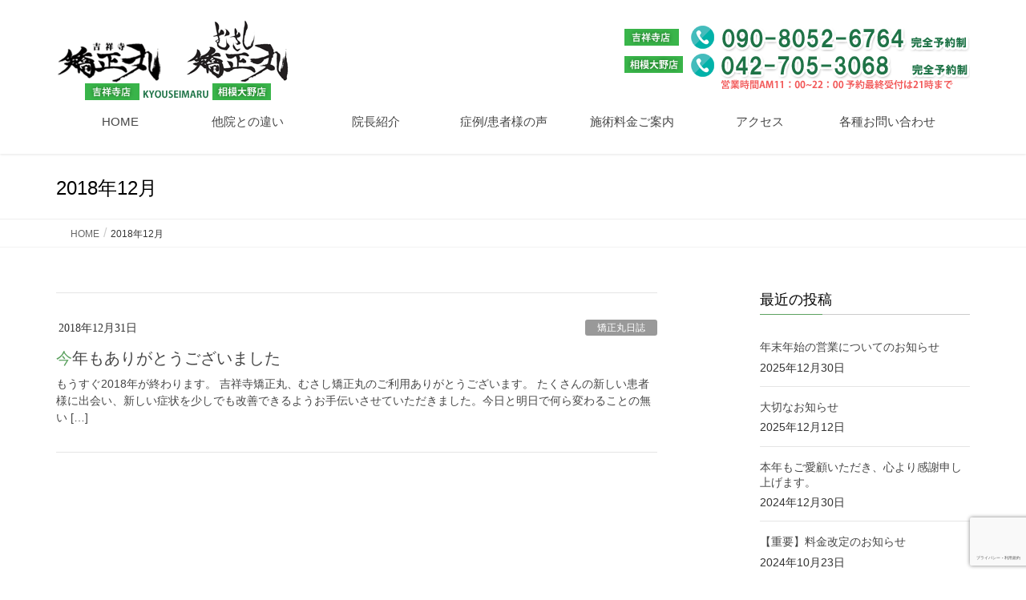

--- FILE ---
content_type: text/html; charset=UTF-8
request_url: https://kyouseimaru.com/2018/12/
body_size: 14147
content:
<!DOCTYPE html>
<html lang="ja">
<head>
<meta charset="utf-8">
<meta http-equiv="X-UA-Compatible" content="IE=edge">
<meta name="viewport" content="width=device-width, initial-scale=1">
<!-- Google tag (gtag.js) --><script async src="https://www.googletagmanager.com/gtag/js?id=UA-53857845-1 "></script><script>window.dataLayer = window.dataLayer || [];function gtag(){dataLayer.push(arguments);}gtag('js', new Date());gtag('config', 'UA-53857845-1 ');</script>
<title>2018年12月 | 吉祥寺矯正丸</title>
<meta name='robots' content='max-image-preview:large' />
<link rel='dns-prefetch' href='//webfonts.xserver.jp' />
<link rel='dns-prefetch' href='//www.google.com' />
<link rel='dns-prefetch' href='//www.googletagmanager.com' />
<link rel="alternate" type="application/rss+xml" title="吉祥寺矯正丸 &raquo; フィード" href="https://kyouseimaru.com/feed/" />
<link rel="alternate" type="application/rss+xml" title="吉祥寺矯正丸 &raquo; コメントフィード" href="https://kyouseimaru.com/comments/feed/" />
<script type="text/javascript" id="wpp-js" src="https://kyouseimaru.com/wp/wp-content/plugins/wordpress-popular-posts/assets/js/wpp.min.js?ver=7.3.6" data-sampling="0" data-sampling-rate="100" data-api-url="https://kyouseimaru.com/wp-json/wordpress-popular-posts" data-post-id="0" data-token="7c81cb5efd" data-lang="0" data-debug="0"></script>
<meta name="description" content="2018年12月 の記事 吉祥寺矯正丸 肩こり、首・顎関節、腰痛専門のほぐして治す吉祥寺矯正丸、むさし矯正丸です" /><style id='wp-img-auto-sizes-contain-inline-css' type='text/css'>
img:is([sizes=auto i],[sizes^="auto," i]){contain-intrinsic-size:3000px 1500px}
/*# sourceURL=wp-img-auto-sizes-contain-inline-css */
</style>
<link rel='stylesheet' id='vkExUnit_common_style-css' href='https://kyouseimaru.com/wp/wp-content/plugins/vk-all-in-one-expansion-unit/assets/css/vkExUnit_style.css?ver=9.113.0.1' type='text/css' media='all' />
<style id='vkExUnit_common_style-inline-css' type='text/css'>
:root {--ver_page_top_button_url:url(https://kyouseimaru.com/wp/wp-content/plugins/vk-all-in-one-expansion-unit/assets/images/to-top-btn-icon.svg);}@font-face {font-weight: normal;font-style: normal;font-family: "vk_sns";src: url("https://kyouseimaru.com/wp/wp-content/plugins/vk-all-in-one-expansion-unit/inc/sns/icons/fonts/vk_sns.eot?-bq20cj");src: url("https://kyouseimaru.com/wp/wp-content/plugins/vk-all-in-one-expansion-unit/inc/sns/icons/fonts/vk_sns.eot?#iefix-bq20cj") format("embedded-opentype"),url("https://kyouseimaru.com/wp/wp-content/plugins/vk-all-in-one-expansion-unit/inc/sns/icons/fonts/vk_sns.woff?-bq20cj") format("woff"),url("https://kyouseimaru.com/wp/wp-content/plugins/vk-all-in-one-expansion-unit/inc/sns/icons/fonts/vk_sns.ttf?-bq20cj") format("truetype"),url("https://kyouseimaru.com/wp/wp-content/plugins/vk-all-in-one-expansion-unit/inc/sns/icons/fonts/vk_sns.svg?-bq20cj#vk_sns") format("svg");}
.veu_promotion-alert__content--text {border: 1px solid rgba(0,0,0,0.125);padding: 0.5em 1em;border-radius: var(--vk-size-radius);margin-bottom: var(--vk-margin-block-bottom);font-size: 0.875rem;}/* Alert Content部分に段落タグを入れた場合に最後の段落の余白を0にする */.veu_promotion-alert__content--text p:last-of-type{margin-bottom:0;margin-top: 0;}
/*# sourceURL=vkExUnit_common_style-inline-css */
</style>
<style id='wp-emoji-styles-inline-css' type='text/css'>

	img.wp-smiley, img.emoji {
		display: inline !important;
		border: none !important;
		box-shadow: none !important;
		height: 1em !important;
		width: 1em !important;
		margin: 0 0.07em !important;
		vertical-align: -0.1em !important;
		background: none !important;
		padding: 0 !important;
	}
/*# sourceURL=wp-emoji-styles-inline-css */
</style>
<style id='wp-block-library-inline-css' type='text/css'>
:root{--wp-block-synced-color:#7a00df;--wp-block-synced-color--rgb:122,0,223;--wp-bound-block-color:var(--wp-block-synced-color);--wp-editor-canvas-background:#ddd;--wp-admin-theme-color:#007cba;--wp-admin-theme-color--rgb:0,124,186;--wp-admin-theme-color-darker-10:#006ba1;--wp-admin-theme-color-darker-10--rgb:0,107,160.5;--wp-admin-theme-color-darker-20:#005a87;--wp-admin-theme-color-darker-20--rgb:0,90,135;--wp-admin-border-width-focus:2px}@media (min-resolution:192dpi){:root{--wp-admin-border-width-focus:1.5px}}.wp-element-button{cursor:pointer}:root .has-very-light-gray-background-color{background-color:#eee}:root .has-very-dark-gray-background-color{background-color:#313131}:root .has-very-light-gray-color{color:#eee}:root .has-very-dark-gray-color{color:#313131}:root .has-vivid-green-cyan-to-vivid-cyan-blue-gradient-background{background:linear-gradient(135deg,#00d084,#0693e3)}:root .has-purple-crush-gradient-background{background:linear-gradient(135deg,#34e2e4,#4721fb 50%,#ab1dfe)}:root .has-hazy-dawn-gradient-background{background:linear-gradient(135deg,#faaca8,#dad0ec)}:root .has-subdued-olive-gradient-background{background:linear-gradient(135deg,#fafae1,#67a671)}:root .has-atomic-cream-gradient-background{background:linear-gradient(135deg,#fdd79a,#004a59)}:root .has-nightshade-gradient-background{background:linear-gradient(135deg,#330968,#31cdcf)}:root .has-midnight-gradient-background{background:linear-gradient(135deg,#020381,#2874fc)}:root{--wp--preset--font-size--normal:16px;--wp--preset--font-size--huge:42px}.has-regular-font-size{font-size:1em}.has-larger-font-size{font-size:2.625em}.has-normal-font-size{font-size:var(--wp--preset--font-size--normal)}.has-huge-font-size{font-size:var(--wp--preset--font-size--huge)}.has-text-align-center{text-align:center}.has-text-align-left{text-align:left}.has-text-align-right{text-align:right}.has-fit-text{white-space:nowrap!important}#end-resizable-editor-section{display:none}.aligncenter{clear:both}.items-justified-left{justify-content:flex-start}.items-justified-center{justify-content:center}.items-justified-right{justify-content:flex-end}.items-justified-space-between{justify-content:space-between}.screen-reader-text{border:0;clip-path:inset(50%);height:1px;margin:-1px;overflow:hidden;padding:0;position:absolute;width:1px;word-wrap:normal!important}.screen-reader-text:focus{background-color:#ddd;clip-path:none;color:#444;display:block;font-size:1em;height:auto;left:5px;line-height:normal;padding:15px 23px 14px;text-decoration:none;top:5px;width:auto;z-index:100000}html :where(.has-border-color){border-style:solid}html :where([style*=border-top-color]){border-top-style:solid}html :where([style*=border-right-color]){border-right-style:solid}html :where([style*=border-bottom-color]){border-bottom-style:solid}html :where([style*=border-left-color]){border-left-style:solid}html :where([style*=border-width]){border-style:solid}html :where([style*=border-top-width]){border-top-style:solid}html :where([style*=border-right-width]){border-right-style:solid}html :where([style*=border-bottom-width]){border-bottom-style:solid}html :where([style*=border-left-width]){border-left-style:solid}html :where(img[class*=wp-image-]){height:auto;max-width:100%}:where(figure){margin:0 0 1em}html :where(.is-position-sticky){--wp-admin--admin-bar--position-offset:var(--wp-admin--admin-bar--height,0px)}@media screen and (max-width:600px){html :where(.is-position-sticky){--wp-admin--admin-bar--position-offset:0px}}

/*# sourceURL=wp-block-library-inline-css */
</style><style id='global-styles-inline-css' type='text/css'>
:root{--wp--preset--aspect-ratio--square: 1;--wp--preset--aspect-ratio--4-3: 4/3;--wp--preset--aspect-ratio--3-4: 3/4;--wp--preset--aspect-ratio--3-2: 3/2;--wp--preset--aspect-ratio--2-3: 2/3;--wp--preset--aspect-ratio--16-9: 16/9;--wp--preset--aspect-ratio--9-16: 9/16;--wp--preset--color--black: #000000;--wp--preset--color--cyan-bluish-gray: #abb8c3;--wp--preset--color--white: #ffffff;--wp--preset--color--pale-pink: #f78da7;--wp--preset--color--vivid-red: #cf2e2e;--wp--preset--color--luminous-vivid-orange: #ff6900;--wp--preset--color--luminous-vivid-amber: #fcb900;--wp--preset--color--light-green-cyan: #7bdcb5;--wp--preset--color--vivid-green-cyan: #00d084;--wp--preset--color--pale-cyan-blue: #8ed1fc;--wp--preset--color--vivid-cyan-blue: #0693e3;--wp--preset--color--vivid-purple: #9b51e0;--wp--preset--gradient--vivid-cyan-blue-to-vivid-purple: linear-gradient(135deg,rgb(6,147,227) 0%,rgb(155,81,224) 100%);--wp--preset--gradient--light-green-cyan-to-vivid-green-cyan: linear-gradient(135deg,rgb(122,220,180) 0%,rgb(0,208,130) 100%);--wp--preset--gradient--luminous-vivid-amber-to-luminous-vivid-orange: linear-gradient(135deg,rgb(252,185,0) 0%,rgb(255,105,0) 100%);--wp--preset--gradient--luminous-vivid-orange-to-vivid-red: linear-gradient(135deg,rgb(255,105,0) 0%,rgb(207,46,46) 100%);--wp--preset--gradient--very-light-gray-to-cyan-bluish-gray: linear-gradient(135deg,rgb(238,238,238) 0%,rgb(169,184,195) 100%);--wp--preset--gradient--cool-to-warm-spectrum: linear-gradient(135deg,rgb(74,234,220) 0%,rgb(151,120,209) 20%,rgb(207,42,186) 40%,rgb(238,44,130) 60%,rgb(251,105,98) 80%,rgb(254,248,76) 100%);--wp--preset--gradient--blush-light-purple: linear-gradient(135deg,rgb(255,206,236) 0%,rgb(152,150,240) 100%);--wp--preset--gradient--blush-bordeaux: linear-gradient(135deg,rgb(254,205,165) 0%,rgb(254,45,45) 50%,rgb(107,0,62) 100%);--wp--preset--gradient--luminous-dusk: linear-gradient(135deg,rgb(255,203,112) 0%,rgb(199,81,192) 50%,rgb(65,88,208) 100%);--wp--preset--gradient--pale-ocean: linear-gradient(135deg,rgb(255,245,203) 0%,rgb(182,227,212) 50%,rgb(51,167,181) 100%);--wp--preset--gradient--electric-grass: linear-gradient(135deg,rgb(202,248,128) 0%,rgb(113,206,126) 100%);--wp--preset--gradient--midnight: linear-gradient(135deg,rgb(2,3,129) 0%,rgb(40,116,252) 100%);--wp--preset--font-size--small: 13px;--wp--preset--font-size--medium: 20px;--wp--preset--font-size--large: 36px;--wp--preset--font-size--x-large: 42px;--wp--preset--spacing--20: 0.44rem;--wp--preset--spacing--30: 0.67rem;--wp--preset--spacing--40: 1rem;--wp--preset--spacing--50: 1.5rem;--wp--preset--spacing--60: 2.25rem;--wp--preset--spacing--70: 3.38rem;--wp--preset--spacing--80: 5.06rem;--wp--preset--shadow--natural: 6px 6px 9px rgba(0, 0, 0, 0.2);--wp--preset--shadow--deep: 12px 12px 50px rgba(0, 0, 0, 0.4);--wp--preset--shadow--sharp: 6px 6px 0px rgba(0, 0, 0, 0.2);--wp--preset--shadow--outlined: 6px 6px 0px -3px rgb(255, 255, 255), 6px 6px rgb(0, 0, 0);--wp--preset--shadow--crisp: 6px 6px 0px rgb(0, 0, 0);}:where(.is-layout-flex){gap: 0.5em;}:where(.is-layout-grid){gap: 0.5em;}body .is-layout-flex{display: flex;}.is-layout-flex{flex-wrap: wrap;align-items: center;}.is-layout-flex > :is(*, div){margin: 0;}body .is-layout-grid{display: grid;}.is-layout-grid > :is(*, div){margin: 0;}:where(.wp-block-columns.is-layout-flex){gap: 2em;}:where(.wp-block-columns.is-layout-grid){gap: 2em;}:where(.wp-block-post-template.is-layout-flex){gap: 1.25em;}:where(.wp-block-post-template.is-layout-grid){gap: 1.25em;}.has-black-color{color: var(--wp--preset--color--black) !important;}.has-cyan-bluish-gray-color{color: var(--wp--preset--color--cyan-bluish-gray) !important;}.has-white-color{color: var(--wp--preset--color--white) !important;}.has-pale-pink-color{color: var(--wp--preset--color--pale-pink) !important;}.has-vivid-red-color{color: var(--wp--preset--color--vivid-red) !important;}.has-luminous-vivid-orange-color{color: var(--wp--preset--color--luminous-vivid-orange) !important;}.has-luminous-vivid-amber-color{color: var(--wp--preset--color--luminous-vivid-amber) !important;}.has-light-green-cyan-color{color: var(--wp--preset--color--light-green-cyan) !important;}.has-vivid-green-cyan-color{color: var(--wp--preset--color--vivid-green-cyan) !important;}.has-pale-cyan-blue-color{color: var(--wp--preset--color--pale-cyan-blue) !important;}.has-vivid-cyan-blue-color{color: var(--wp--preset--color--vivid-cyan-blue) !important;}.has-vivid-purple-color{color: var(--wp--preset--color--vivid-purple) !important;}.has-black-background-color{background-color: var(--wp--preset--color--black) !important;}.has-cyan-bluish-gray-background-color{background-color: var(--wp--preset--color--cyan-bluish-gray) !important;}.has-white-background-color{background-color: var(--wp--preset--color--white) !important;}.has-pale-pink-background-color{background-color: var(--wp--preset--color--pale-pink) !important;}.has-vivid-red-background-color{background-color: var(--wp--preset--color--vivid-red) !important;}.has-luminous-vivid-orange-background-color{background-color: var(--wp--preset--color--luminous-vivid-orange) !important;}.has-luminous-vivid-amber-background-color{background-color: var(--wp--preset--color--luminous-vivid-amber) !important;}.has-light-green-cyan-background-color{background-color: var(--wp--preset--color--light-green-cyan) !important;}.has-vivid-green-cyan-background-color{background-color: var(--wp--preset--color--vivid-green-cyan) !important;}.has-pale-cyan-blue-background-color{background-color: var(--wp--preset--color--pale-cyan-blue) !important;}.has-vivid-cyan-blue-background-color{background-color: var(--wp--preset--color--vivid-cyan-blue) !important;}.has-vivid-purple-background-color{background-color: var(--wp--preset--color--vivid-purple) !important;}.has-black-border-color{border-color: var(--wp--preset--color--black) !important;}.has-cyan-bluish-gray-border-color{border-color: var(--wp--preset--color--cyan-bluish-gray) !important;}.has-white-border-color{border-color: var(--wp--preset--color--white) !important;}.has-pale-pink-border-color{border-color: var(--wp--preset--color--pale-pink) !important;}.has-vivid-red-border-color{border-color: var(--wp--preset--color--vivid-red) !important;}.has-luminous-vivid-orange-border-color{border-color: var(--wp--preset--color--luminous-vivid-orange) !important;}.has-luminous-vivid-amber-border-color{border-color: var(--wp--preset--color--luminous-vivid-amber) !important;}.has-light-green-cyan-border-color{border-color: var(--wp--preset--color--light-green-cyan) !important;}.has-vivid-green-cyan-border-color{border-color: var(--wp--preset--color--vivid-green-cyan) !important;}.has-pale-cyan-blue-border-color{border-color: var(--wp--preset--color--pale-cyan-blue) !important;}.has-vivid-cyan-blue-border-color{border-color: var(--wp--preset--color--vivid-cyan-blue) !important;}.has-vivid-purple-border-color{border-color: var(--wp--preset--color--vivid-purple) !important;}.has-vivid-cyan-blue-to-vivid-purple-gradient-background{background: var(--wp--preset--gradient--vivid-cyan-blue-to-vivid-purple) !important;}.has-light-green-cyan-to-vivid-green-cyan-gradient-background{background: var(--wp--preset--gradient--light-green-cyan-to-vivid-green-cyan) !important;}.has-luminous-vivid-amber-to-luminous-vivid-orange-gradient-background{background: var(--wp--preset--gradient--luminous-vivid-amber-to-luminous-vivid-orange) !important;}.has-luminous-vivid-orange-to-vivid-red-gradient-background{background: var(--wp--preset--gradient--luminous-vivid-orange-to-vivid-red) !important;}.has-very-light-gray-to-cyan-bluish-gray-gradient-background{background: var(--wp--preset--gradient--very-light-gray-to-cyan-bluish-gray) !important;}.has-cool-to-warm-spectrum-gradient-background{background: var(--wp--preset--gradient--cool-to-warm-spectrum) !important;}.has-blush-light-purple-gradient-background{background: var(--wp--preset--gradient--blush-light-purple) !important;}.has-blush-bordeaux-gradient-background{background: var(--wp--preset--gradient--blush-bordeaux) !important;}.has-luminous-dusk-gradient-background{background: var(--wp--preset--gradient--luminous-dusk) !important;}.has-pale-ocean-gradient-background{background: var(--wp--preset--gradient--pale-ocean) !important;}.has-electric-grass-gradient-background{background: var(--wp--preset--gradient--electric-grass) !important;}.has-midnight-gradient-background{background: var(--wp--preset--gradient--midnight) !important;}.has-small-font-size{font-size: var(--wp--preset--font-size--small) !important;}.has-medium-font-size{font-size: var(--wp--preset--font-size--medium) !important;}.has-large-font-size{font-size: var(--wp--preset--font-size--large) !important;}.has-x-large-font-size{font-size: var(--wp--preset--font-size--x-large) !important;}
/*# sourceURL=global-styles-inline-css */
</style>

<style id='classic-theme-styles-inline-css' type='text/css'>
/*! This file is auto-generated */
.wp-block-button__link{color:#fff;background-color:#32373c;border-radius:9999px;box-shadow:none;text-decoration:none;padding:calc(.667em + 2px) calc(1.333em + 2px);font-size:1.125em}.wp-block-file__button{background:#32373c;color:#fff;text-decoration:none}
/*# sourceURL=/wp-includes/css/classic-themes.min.css */
</style>
<link rel='stylesheet' id='contact-form-7-css' href='https://kyouseimaru.com/wp/wp-content/plugins/contact-form-7/includes/css/styles.css?ver=6.1.4' type='text/css' media='all' />
<link rel='stylesheet' id='wordpress-popular-posts-css-css' href='https://kyouseimaru.com/wp/wp-content/plugins/wordpress-popular-posts/assets/css/wpp.css?ver=7.3.6' type='text/css' media='all' />
<link rel='stylesheet' id='lightning-design-style-css' href='https://kyouseimaru.com/wp/wp-content/themes/lightning/_g2/design-skin/origin/css/style.css?ver=15.33.1' type='text/css' media='all' />
<style id='lightning-design-style-inline-css' type='text/css'>
:root {--color-key:#5da261;--wp--preset--color--vk-color-primary:#5da261;--color-key-dark:#ef9700;}
/* ltg common custom */:root {--vk-menu-acc-btn-border-color:#333;--vk-color-primary:#5da261;--vk-color-primary-dark:#ef9700;--vk-color-primary-vivid:#66b26b;--color-key:#5da261;--wp--preset--color--vk-color-primary:#5da261;--color-key-dark:#ef9700;}.veu_color_txt_key { color:#ef9700 ; }.veu_color_bg_key { background-color:#ef9700 ; }.veu_color_border_key { border-color:#ef9700 ; }.btn-default { border-color:#5da261;color:#5da261;}.btn-default:focus,.btn-default:hover { border-color:#5da261;background-color: #5da261; }.wp-block-search__button,.btn-primary { background-color:#5da261;border-color:#ef9700; }.wp-block-search__button:focus,.wp-block-search__button:hover,.btn-primary:not(:disabled):not(.disabled):active,.btn-primary:focus,.btn-primary:hover { background-color:#ef9700;border-color:#5da261; }.btn-outline-primary { color : #5da261 ; border-color:#5da261; }.btn-outline-primary:not(:disabled):not(.disabled):active,.btn-outline-primary:focus,.btn-outline-primary:hover { color : #fff; background-color:#5da261;border-color:#ef9700; }a { color:#337ab7; }
.tagcloud a:before { font-family: "Font Awesome 7 Free";content: "\f02b";font-weight: bold; }
a { color:#ef9700 ; }a:hover { color:#5da261 ; }.page-header { background-color:#5da261; }h1.entry-title:first-letter,.single h1.entry-title:first-letter { color:#5da261; }h2,.mainSection-title { border-top-color:#5da261; }h3:after,.subSection-title:after { border-bottom-color:#5da261; }.media .media-body .media-heading a:hover { color:#5da261; }ul.page-numbers li span.page-numbers.current,.page-link dl .post-page-numbers.current { background-color:#5da261; }.pager li > a { border-color:#5da261;color:#5da261;}.pager li > a:hover { background-color:#5da261;color:#fff;}footer { border-top-color:#5da261; }dt { border-left-color:#5da261; }@media (min-width: 768px){ ul.gMenu > li > a:after { border-bottom-color: #5da261 ; }} /* @media (min-width: 768px) */
/*# sourceURL=lightning-design-style-inline-css */
</style>
<link rel='stylesheet' id='veu-cta-css' href='https://kyouseimaru.com/wp/wp-content/plugins/vk-all-in-one-expansion-unit/inc/call-to-action/package/assets/css/style.css?ver=9.113.0.1' type='text/css' media='all' />
<link rel='stylesheet' id='lightning-common-style-css' href='https://kyouseimaru.com/wp/wp-content/themes/lightning/_g2/assets/css/common.css?ver=15.33.1' type='text/css' media='all' />
<style id='lightning-common-style-inline-css' type='text/css'>
/* vk-mobile-nav */:root {--vk-mobile-nav-menu-btn-bg-src: url("https://kyouseimaru.com/wp/wp-content/themes/lightning/_g2/inc/vk-mobile-nav/package/images/vk-menu-btn-black.svg");--vk-mobile-nav-menu-btn-close-bg-src: url("https://kyouseimaru.com/wp/wp-content/themes/lightning/_g2/inc/vk-mobile-nav/package/images/vk-menu-close-black.svg");--vk-menu-acc-icon-open-black-bg-src: url("https://kyouseimaru.com/wp/wp-content/themes/lightning/_g2/inc/vk-mobile-nav/package/images/vk-menu-acc-icon-open-black.svg");--vk-menu-acc-icon-open-white-bg-src: url("https://kyouseimaru.com/wp/wp-content/themes/lightning/_g2/inc/vk-mobile-nav/package/images/vk-menu-acc-icon-open-white.svg");--vk-menu-acc-icon-close-black-bg-src: url("https://kyouseimaru.com/wp/wp-content/themes/lightning/_g2/inc/vk-mobile-nav/package/images/vk-menu-close-black.svg");--vk-menu-acc-icon-close-white-bg-src: url("https://kyouseimaru.com/wp/wp-content/themes/lightning/_g2/inc/vk-mobile-nav/package/images/vk-menu-close-white.svg");}
/*# sourceURL=lightning-common-style-inline-css */
</style>
<link rel='stylesheet' id='lightning-theme-style-css' href='https://kyouseimaru.com/wp/wp-content/themes/lightning_child_sample/style.css?ver=15.33.1' type='text/css' media='all' />
<link rel='stylesheet' id='vk-font-awesome-css' href='https://kyouseimaru.com/wp/wp-content/themes/lightning/vendor/vektor-inc/font-awesome-versions/src/font-awesome/css/all.min.css?ver=7.1.0' type='text/css' media='all' />
<script type="text/javascript" src="https://kyouseimaru.com/wp/wp-includes/js/jquery/jquery.min.js?ver=3.7.1" id="jquery-core-js"></script>
<script type="text/javascript" src="https://kyouseimaru.com/wp/wp-includes/js/jquery/jquery-migrate.min.js?ver=3.4.1" id="jquery-migrate-js"></script>
<script type="text/javascript" src="//webfonts.xserver.jp/js/xserverv3.js?fadein=0&amp;ver=2.0.9" id="typesquare_std-js"></script>

<!-- Site Kit によって追加された Google タグ（gtag.js）スニペット -->
<!-- Google アナリティクス スニペット (Site Kit が追加) -->
<script type="text/javascript" src="https://www.googletagmanager.com/gtag/js?id=GT-PJRD8GB" id="google_gtagjs-js" async></script>
<script type="text/javascript" id="google_gtagjs-js-after">
/* <![CDATA[ */
window.dataLayer = window.dataLayer || [];function gtag(){dataLayer.push(arguments);}
gtag("set","linker",{"domains":["kyouseimaru.com"]});
gtag("js", new Date());
gtag("set", "developer_id.dZTNiMT", true);
gtag("config", "GT-PJRD8GB");
//# sourceURL=google_gtagjs-js-after
/* ]]> */
</script>
<link rel="https://api.w.org/" href="https://kyouseimaru.com/wp-json/" /><link rel="EditURI" type="application/rsd+xml" title="RSD" href="https://kyouseimaru.com/wp/xmlrpc.php?rsd" />
<meta name="generator" content="WordPress 6.9" />
<meta name="generator" content="Site Kit by Google 1.170.0" /><style type='text/css'>
#post-1095 h1,#post-1095 h2,#post-1095 h3,#post-1095 h1:lang(ja),#post-1095 h2:lang(ja),#post-1095 h3:lang(ja),#post-1095 .entry-title:lang(ja){ font-family: "リュウミン B-KL";}#post-1095 h4,#post-1095 h5,#post-1095 h6,#post-1095 h4:lang(ja),#post-1095 h5:lang(ja),#post-1095 h6:lang(ja),#post-1095 div.entry-meta span:lang(ja),#post-1095 footer.entry-footer span:lang(ja){ font-family: "リュウミン B-KL";}#post-1095.hentry,#post-1095 .entry-content p,#post-1095 .post-inner.entry-content p,#post-1095 #comments div:lang(ja){ font-family: "TBUDゴシック R";}#post-1095 strong,#post-1095 b,#post-1095 #comments .comment-author .fn:lang(ja){ font-family: "TBUDゴシック E";}</style>
            <style id="wpp-loading-animation-styles">@-webkit-keyframes bgslide{from{background-position-x:0}to{background-position-x:-200%}}@keyframes bgslide{from{background-position-x:0}to{background-position-x:-200%}}.wpp-widget-block-placeholder,.wpp-shortcode-placeholder{margin:0 auto;width:60px;height:3px;background:#dd3737;background:linear-gradient(90deg,#dd3737 0%,#571313 10%,#dd3737 100%);background-size:200% auto;border-radius:3px;-webkit-animation:bgslide 1s infinite linear;animation:bgslide 1s infinite linear}</style>
            <style id="lightning-color-custom-for-plugins" type="text/css">/* ltg theme common */.color_key_bg,.color_key_bg_hover:hover{background-color: #5da261;}.color_key_txt,.color_key_txt_hover:hover{color: #5da261;}.color_key_border,.color_key_border_hover:hover{border-color: #5da261;}.color_key_dark_bg,.color_key_dark_bg_hover:hover{background-color: #ef9700;}.color_key_dark_txt,.color_key_dark_txt_hover:hover{color: #ef9700;}.color_key_dark_border,.color_key_dark_border_hover:hover{border-color: #ef9700;}</style><!-- [ VK All in One Expansion Unit OGP ] -->
<meta property="og:site_name" content="吉祥寺矯正丸" />
<meta property="og:url" content="https://kyouseimaru.com/20181231/" />
<meta property="og:title" content="2018年12月 | 吉祥寺矯正丸" />
<meta property="og:description" content="2018年12月 の記事 吉祥寺矯正丸 肩こり、首・顎関節、腰痛専門のほぐして治す吉祥寺矯正丸、むさし矯正丸です" />
<meta property="og:type" content="article" />
<!-- [ / VK All in One Expansion Unit OGP ] -->

</head>
<body class="archive date wp-theme-lightning wp-child-theme-lightning_child_sample headfix header_height_changer fa_v7_css post-type-post device-pc">
<a class="skip-link screen-reader-text" href="#main">コンテンツへスキップ</a>
<a class="skip-link screen-reader-text" href="#vk-mobile-nav">ナビゲーションに移動</a>
<header class="navbar siteHeader">
		<div class="container siteHeadContainer">
		<div class="navbar-header">
						<p class="navbar-brand siteHeader_logo">
			<a href="https://kyouseimaru.com/">
				<span><img src="https://kyouseimaru.com/wp/wp-content/uploads/2019/03/2019logo.png" alt="吉祥寺矯正丸" /></span>
			</a>
			</p>
			<div class="logo-after">
<img src="https://kyouseimaru.com/wp/wp-content/uploads/2021/09/tel.gif">
</div>		</div>

					<div id="gMenu_outer" class="gMenu_outer">
				<nav class="menu-main-container"><ul id="menu-main" class="menu nav gMenu"><li id="menu-item-248" class="menu-item menu-item-type-custom menu-item-object-custom menu-item-home menu-item-has-children"><a href="https://kyouseimaru.com/"><strong class="gMenu_name">HOME</strong></a>
<ul class="sub-menu">
	<li id="menu-item-405" class="menu-item menu-item-type-custom menu-item-object-custom"><a href="https://kyouseimaru.com/category/%e7%9f%af%e6%ad%a3%e4%b8%b8%e6%97%a5%e8%aa%8c/">矯正丸日誌</a></li>
</ul>
</li>
<li id="menu-item-71" class="menu-item menu-item-type-post_type menu-item-object-page menu-item-has-children"><a href="https://kyouseimaru.com/chigai/"><strong class="gMenu_name">他院との違い</strong></a>
<ul class="sub-menu">
	<li id="menu-item-64" class="menu-item menu-item-type-post_type menu-item-object-page"><a href="https://kyouseimaru.com/chigai/information/">治療院ご案内</a></li>
	<li id="menu-item-74" class="menu-item menu-item-type-post_type menu-item-object-page"><a href="https://kyouseimaru.com/chigai/about/">院内の様子</a></li>
	<li id="menu-item-72" class="menu-item menu-item-type-post_type menu-item-object-page"><a href="https://kyouseimaru.com/chigai/nagare/">施術の流れ</a></li>
	<li id="menu-item-73" class="menu-item menu-item-type-post_type menu-item-object-page"><a href="https://kyouseimaru.com/chigai/sejutsu/">矯正丸の施術とは</a></li>
	<li id="menu-item-75" class="menu-item menu-item-type-post_type menu-item-object-page"><a href="https://kyouseimaru.com/chigai/self/">自分で痛みを予防</a></li>
</ul>
</li>
<li id="menu-item-79" class="menu-item menu-item-type-post_type menu-item-object-page menu-item-has-children"><a href="https://kyouseimaru.com/inchou/"><strong class="gMenu_name">院長紹介</strong></a>
<ul class="sub-menu">
	<li id="menu-item-80" class="menu-item menu-item-type-post_type menu-item-object-page"><a href="https://kyouseimaru.com/inchou/suisen/">推薦者の声</a></li>
	<li id="menu-item-77" class="menu-item menu-item-type-post_type menu-item-object-page"><a href="https://kyouseimaru.com/voice/faq/">よくあるご質問</a></li>
</ul>
</li>
<li id="menu-item-76" class="menu-item menu-item-type-post_type menu-item-object-page menu-item-has-children"><a href="https://kyouseimaru.com/voice/"><strong class="gMenu_name">症例/患者様の声</strong></a>
<ul class="sub-menu">
	<li id="menu-item-660" class="menu-item menu-item-type-post_type menu-item-object-page"><a href="https://kyouseimaru.com/chigai/nagare/katakori/">症例-肩こり・首痛</a></li>
	<li id="menu-item-661" class="menu-item menu-item-type-post_type menu-item-object-page"><a href="https://kyouseimaru.com/chigai/nagare/zutsuu/">症例-頭痛</a></li>
	<li id="menu-item-663" class="menu-item menu-item-type-post_type menu-item-object-page"><a href="https://kyouseimaru.com/chigai/nagare/hizatsuu/">症例-膝痛</a></li>
	<li id="menu-item-662" class="menu-item menu-item-type-post_type menu-item-object-page"><a href="https://kyouseimaru.com/chigai/nagare/youtsuu/">症例-腰痛</a></li>
	<li id="menu-item-664" class="menu-item menu-item-type-post_type menu-item-object-page"><a href="https://kyouseimaru.com/chigai/nagare/gakukansetsushou/">症例-顎関節症</a></li>
	<li id="menu-item-705" class="menu-item menu-item-type-post_type menu-item-object-page"><a href="https://kyouseimaru.com/chigai/nagare/sannzennsango/">産前産後の整体</a></li>
	<li id="menu-item-665" class="menu-item menu-item-type-post_type menu-item-object-page"><a href="https://kyouseimaru.com/chigai/nagare/others/">その他の痛み</a></li>
	<li id="menu-item-807" class="menu-item menu-item-type-post_type menu-item-object-page"><a href="https://kyouseimaru.com/kogao-2/">小顔矯正・整顔</a></li>
</ul>
</li>
<li id="menu-item-78" class="menu-item menu-item-type-post_type menu-item-object-page"><a href="https://kyouseimaru.com/ryoukin/"><strong class="gMenu_name">施術料金ご案内</strong></a></li>
<li id="menu-item-67" class="menu-item menu-item-type-post_type menu-item-object-page menu-item-has-children"><a href="https://kyouseimaru.com/access/"><strong class="gMenu_name">アクセス</strong></a>
<ul class="sub-menu">
	<li id="menu-item-68" class="menu-item menu-item-type-post_type menu-item-object-page"><a href="https://kyouseimaru.com/access/kichijoji/">吉祥寺矯正丸【吉祥寺店】</a></li>
	<li id="menu-item-69" class="menu-item menu-item-type-post_type menu-item-object-page"><a href="https://kyouseimaru.com/access/sagamiohno/">むさし矯正丸【相模大野店】</a></li>
</ul>
</li>
<li id="menu-item-66" class="menu-item menu-item-type-post_type menu-item-object-page menu-item-has-children"><a href="https://kyouseimaru.com/contact/"><strong class="gMenu_name">各種お問い合わせ</strong></a>
<ul class="sub-menu">
	<li id="menu-item-87" class="menu-item menu-item-type-post_type menu-item-object-page"><a href="https://kyouseimaru.com/contact/recruit/">採用情報</a></li>
	<li id="menu-item-70" class="menu-item menu-item-type-post_type menu-item-object-page menu-item-privacy-policy"><a href="https://kyouseimaru.com/privacy-policy/">プライバシーポリシー</a></li>
	<li id="menu-item-459" class="menu-item menu-item-type-post_type menu-item-object-page"><a href="https://kyouseimaru.com/contact/sitemap-page/">サイトマップ</a></li>
</ul>
</li>
</ul></nav>			</div>
			</div>
	</header>

<div class="section page-header"><div class="container"><div class="row"><div class="col-md-12">
<h1 class="page-header_pageTitle">
2018年12月</h1>
</div></div></div></div><!-- [ /.page-header ] -->


<!-- [ .breadSection ] --><div class="section breadSection"><div class="container"><div class="row"><ol class="breadcrumb" itemscope itemtype="https://schema.org/BreadcrumbList"><li id="panHome" itemprop="itemListElement" itemscope itemtype="http://schema.org/ListItem"><a itemprop="item" href="https://kyouseimaru.com/"><span itemprop="name"><i class="fa-solid fa-house"></i> HOME</span></a><meta itemprop="position" content="1" /></li><li><span>2018年12月</span><meta itemprop="position" content="2" /></li></ol></div></div></div><!-- [ /.breadSection ] -->

<div class="section siteContent">
<div class="container">
<div class="row">
<div class="col-md-8 mainSection" id="main" role="main">

	
<div class="postList">


	
		<article class="media">
<div id="post-1095" class="post-1095 post type-post status-publish format-standard hentry category-9">
		<div class="media-body">
		<div class="entry-meta">


<span class="published entry-meta_items">2018年12月31日</span>

<span class="entry-meta_items entry-meta_updated">/ 最終更新日時 : <span class="updated">2018年12月31日</span></span>


	
	<span class="vcard author entry-meta_items entry-meta_items_author"><span class="fn">NKJM</span></span>



<span class="entry-meta_items entry-meta_items_term"><a href="https://kyouseimaru.com/category/%e7%9f%af%e6%ad%a3%e4%b8%b8%e6%97%a5%e8%aa%8c/" class="btn btn-xs btn-primary entry-meta_items_term_button" style="background-color:#999999;border:none;">矯正丸日誌</a></span>
</div>
		<h1 class="media-heading entry-title"><a href="https://kyouseimaru.com/20181231/">今年もありがとうございました</a></h1>
		<a href="https://kyouseimaru.com/20181231/" class="media-body_excerpt"><p>もうすぐ2018年が終わります。 吉祥寺矯正丸、むさし矯正丸のご利用ありがとうございます。 たくさんの新しい患者様に出会い、新しい症状を少しでも改善できるようお手伝いさせていただきました。今日と明日で何ら変わることの無い [&hellip;]</p>
</a>
	</div>
</div>
</article>

	
	
	
</div><!-- [ /.postList ] -->

</div><!-- [ /.mainSection ] -->

	<div class="col-md-3 col-md-offset-1 subSection sideSection">
				

<aside class="widget widget_postlist">
<h1 class="subSection-title">最近の投稿</h1>

  <div class="media">

	
	<div class="media-body">
	  <h4 class="media-heading"><a href="https://kyouseimaru.com/%e5%b9%b4%e6%9c%ab%e5%b9%b4%e5%a7%8b%e3%81%ae%e5%96%b6%e6%a5%ad%e3%81%ab%e3%81%a4%e3%81%84%e3%81%a6%e3%81%ae%e3%81%8a%e7%9f%a5%e3%82%89%e3%81%9b/">年末年始の営業についてのお知らせ</a></h4>
	  <div class="published entry-meta_items">2025年12月30日</div>
	</div>
  </div>


  <div class="media">

	
	<div class="media-body">
	  <h4 class="media-heading"><a href="https://kyouseimaru.com/%e5%a4%a7%e5%88%87%e3%81%aa%e3%81%8a%e7%9f%a5%e3%82%89%e3%81%9b/">大切なお知らせ</a></h4>
	  <div class="published entry-meta_items">2025年12月12日</div>
	</div>
  </div>


  <div class="media">

	
	<div class="media-body">
	  <h4 class="media-heading"><a href="https://kyouseimaru.com/%e6%9c%ac%e5%b9%b4%e3%82%82%e3%81%94%e6%84%9b%e9%a1%a7%e3%81%84%e3%81%9f%e3%81%a0%e3%81%8d%e3%80%81%e5%bf%83%e3%82%88%e3%82%8a%e6%84%9f%e8%ac%9d%e7%94%b3%e3%81%97%e4%b8%8a%e3%81%92%e3%81%be%e3%81%99/">本年もご愛顧いただき、心より感謝申し上げます。</a></h4>
	  <div class="published entry-meta_items">2024年12月30日</div>
	</div>
  </div>


  <div class="media">

	
	<div class="media-body">
	  <h4 class="media-heading"><a href="https://kyouseimaru.com/20241023/">【重要】料金改定のお知らせ</a></h4>
	  <div class="published entry-meta_items">2024年10月23日</div>
	</div>
  </div>


  <div class="media">

	
	<div class="media-body">
	  <h4 class="media-heading"><a href="https://kyouseimaru.com/9-24%e5%a7%8b%e5%8b%95%e3%81%a7%e3%81%99/">9/24(火)始動です</a></h4>
	  <div class="published entry-meta_items">2024年9月14日</div>
	</div>
  </div>


  <div class="media">

	
	<div class="media-body">
	  <h4 class="media-heading"><a href="https://kyouseimaru.com/%e8%b1%8a%e5%be%8c%e6%b0%b4%e9%81%93%e5%9c%b0%e9%9c%87/">豊後水道地震</a></h4>
	  <div class="published entry-meta_items">2024年4月18日</div>
	</div>
  </div>


  <div class="media">

	
	<div class="media-body">
	  <h4 class="media-heading"><a href="https://kyouseimaru.com/%e6%9a%ae%e3%82%89%e3%81%97%e3%82%92%e5%bf%9c%e6%8f%b4%ef%bc%81%ef%bd%94%ef%bd%8f%ef%bd%8b%ef%bd%99%ef%bd%8f%e5%85%83%e6%b0%97%e3%82%ad%e3%83%a3%e3%83%b3%e3%83%9a%e3%83%bc%e3%83%b3/">暮らしを応援！ＴＯＫＹＯ元気キャンペーン</a></h4>
	  <div class="published entry-meta_items">2024年2月27日</div>
	</div>
  </div>


  <div class="media">

	
	<div class="media-body">
	  <h4 class="media-heading"><a href="https://kyouseimaru.com/%e6%a5%bd%e5%a4%a9%e3%83%9a%e3%82%a4%e3%83%81%e3%83%a3%e3%83%b3%e3%82%b9/">楽天ペイチャンス</a></h4>
	  <div class="published entry-meta_items">2024年2月16日</div>
	</div>
  </div>


  <div class="media">

	
	<div class="media-body">
	  <h4 class="media-heading"><a href="https://kyouseimaru.com/%e3%81%9f%e3%81%ac%e3%81%8d%e3%81%ae%e5%a4%a7%e6%8a%bd%e9%81%b8%e4%bc%9a%e3%80%80%e6%98%a5-aupay/">たぬきの大抽選会　春  aupay</a></h4>
	  <div class="published entry-meta_items">2024年2月16日</div>
	</div>
  </div>


  <div class="media">

	
	<div class="media-body">
	  <h4 class="media-heading"><a href="https://kyouseimaru.com/%e6%9a%ae%e3%82%89%e3%81%97%e3%82%92%e5%bf%9c%e6%8f%b4%ef%bc%81tokyo%e5%85%83%e6%b0%97%e3%82%ad%e3%83%a3%e3%83%b3%e3%83%9a%e3%83%bc%e3%83%b3%e3%80%8d%e3%82%923%e6%9c%8811%e6%97%a5%e3%81%8b%e3%82%8931/">暮らしを応援！TOKYO元気キャンペーン」を3月11日から31日まで実施します。対象となるQRコード決済は、au PAY(コード支払い)、d払い、PayPay、楽天ペイ(コード・QR払い)。</a></h4>
	  <div class="published entry-meta_items">2024年2月7日</div>
	</div>
  </div>

</aside>

<aside class="widget widget_categories widget_link_list">
<nav class="localNav">
<h1 class="subSection-title">カテゴリー</h1>
<ul>
		<li class="cat-item cat-item-1"><a href="https://kyouseimaru.com/category/%e6%9c%aa%e5%88%86%e9%a1%9e/">未分類</a>
</li>
	<li class="cat-item cat-item-9"><a href="https://kyouseimaru.com/category/%e7%9f%af%e6%ad%a3%e4%b8%b8%e6%97%a5%e8%aa%8c/">矯正丸日誌</a>
<ul class='children'>
	<li class="cat-item cat-item-10"><a href="https://kyouseimaru.com/category/%e7%9f%af%e6%ad%a3%e4%b8%b8%e6%97%a5%e8%aa%8c/%e3%81%8a%e7%9f%a5%e3%82%89%e3%81%9b/">お知らせ</a>
</li>
</ul>
</li>
</ul>
</nav>
</aside>

<aside class="widget widget_archive widget_link_list">
<nav class="localNav">
<h1 class="subSection-title">アーカイブ</h1>
<ul>
		<li><a href='https://kyouseimaru.com/2025/12/'>2025年12月</a></li>
	<li><a href='https://kyouseimaru.com/2024/12/'>2024年12月</a></li>
	<li><a href='https://kyouseimaru.com/2024/10/'>2024年10月</a></li>
	<li><a href='https://kyouseimaru.com/2024/09/'>2024年9月</a></li>
	<li><a href='https://kyouseimaru.com/2024/04/'>2024年4月</a></li>
	<li><a href='https://kyouseimaru.com/2024/02/'>2024年2月</a></li>
	<li><a href='https://kyouseimaru.com/2024/01/'>2024年1月</a></li>
	<li><a href='https://kyouseimaru.com/2023/12/'>2023年12月</a></li>
	<li><a href='https://kyouseimaru.com/2023/11/'>2023年11月</a></li>
	<li><a href='https://kyouseimaru.com/2023/02/'>2023年2月</a></li>
	<li><a href='https://kyouseimaru.com/2022/12/'>2022年12月</a></li>
	<li><a href='https://kyouseimaru.com/2022/04/'>2022年4月</a></li>
	<li><a href='https://kyouseimaru.com/2022/01/'>2022年1月</a></li>
	<li><a href='https://kyouseimaru.com/2021/09/'>2021年9月</a></li>
	<li><a href='https://kyouseimaru.com/2021/04/'>2021年4月</a></li>
	<li><a href='https://kyouseimaru.com/2021/01/'>2021年1月</a></li>
	<li><a href='https://kyouseimaru.com/2020/12/'>2020年12月</a></li>
	<li><a href='https://kyouseimaru.com/2020/06/'>2020年6月</a></li>
	<li><a href='https://kyouseimaru.com/2020/04/'>2020年4月</a></li>
	<li><a href='https://kyouseimaru.com/2020/01/'>2020年1月</a></li>
	<li><a href='https://kyouseimaru.com/2019/12/'>2019年12月</a></li>
	<li><a href='https://kyouseimaru.com/2019/11/'>2019年11月</a></li>
	<li><a href='https://kyouseimaru.com/2019/10/'>2019年10月</a></li>
	<li><a href='https://kyouseimaru.com/2019/09/'>2019年9月</a></li>
	<li><a href='https://kyouseimaru.com/2019/08/'>2019年8月</a></li>
	<li><a href='https://kyouseimaru.com/2019/07/'>2019年7月</a></li>
	<li><a href='https://kyouseimaru.com/2019/06/'>2019年6月</a></li>
	<li><a href='https://kyouseimaru.com/2019/05/'>2019年5月</a></li>
	<li><a href='https://kyouseimaru.com/2019/04/'>2019年4月</a></li>
	<li><a href='https://kyouseimaru.com/2019/03/'>2019年3月</a></li>
	<li><a href='https://kyouseimaru.com/2019/02/'>2019年2月</a></li>
	<li><a href='https://kyouseimaru.com/2018/12/' aria-current="page">2018年12月</a></li>
	<li><a href='https://kyouseimaru.com/2018/11/'>2018年11月</a></li>
	<li><a href='https://kyouseimaru.com/2018/10/'>2018年10月</a></li>
	<li><a href='https://kyouseimaru.com/2018/09/'>2018年9月</a></li>
	<li><a href='https://kyouseimaru.com/2018/08/'>2018年8月</a></li>
	<li><a href='https://kyouseimaru.com/2018/07/'>2018年7月</a></li>
	<li><a href='https://kyouseimaru.com/2018/06/'>2018年6月</a></li>
	<li><a href='https://kyouseimaru.com/2018/04/'>2018年4月</a></li>
	<li><a href='https://kyouseimaru.com/2018/03/'>2018年3月</a></li>
	<li><a href='https://kyouseimaru.com/2018/01/'>2018年1月</a></li>
	<li><a href='https://kyouseimaru.com/2017/12/'>2017年12月</a></li>
	<li><a href='https://kyouseimaru.com/2017/08/'>2017年8月</a></li>
	<li><a href='https://kyouseimaru.com/2016/06/'>2016年6月</a></li>
</ul>
</nav>
</aside>

			</div><!-- [ /.subSection ] -->


</div><!-- [ /.row ] -->
</div><!-- [ /.container ] -->
</div><!-- [ /.siteContent ] -->


<footer class="section siteFooter">
			
	
	<div class="container sectionBox copySection text-center">
			<p>Copyright &copy; 吉祥寺矯正丸 All Rights Reserved.</p><p>Powered by <a href="https://wordpress.org/">WordPress</a> with <a href="https://wordpress.org/themes/lightning/" target="_blank" title="Free WordPress Theme Lightning">Lightning Theme</a> &amp; <a href="https://wordpress.org/plugins/vk-all-in-one-expansion-unit/" target="_blank">VK All in One Expansion Unit</a></p>	</div>
</footer>
<div id="vk-mobile-nav-menu-btn" class="vk-mobile-nav-menu-btn">MENU</div><div class="vk-mobile-nav vk-mobile-nav-drop-in" id="vk-mobile-nav"><nav class="vk-mobile-nav-menu-outer" role="navigation"><ul id="menu-main-1" class="vk-menu-acc menu"><li id="menu-item-248" class="menu-item menu-item-type-custom menu-item-object-custom menu-item-home menu-item-has-children menu-item-248"><a href="https://kyouseimaru.com/">HOME</a>
<ul class="sub-menu">
	<li id="menu-item-405" class="menu-item menu-item-type-custom menu-item-object-custom menu-item-405"><a href="https://kyouseimaru.com/category/%e7%9f%af%e6%ad%a3%e4%b8%b8%e6%97%a5%e8%aa%8c/">矯正丸日誌</a></li>
</ul>
</li>
<li id="menu-item-71" class="menu-item menu-item-type-post_type menu-item-object-page menu-item-has-children menu-item-71"><a href="https://kyouseimaru.com/chigai/">他院との違い</a>
<ul class="sub-menu">
	<li id="menu-item-64" class="menu-item menu-item-type-post_type menu-item-object-page menu-item-64"><a href="https://kyouseimaru.com/chigai/information/">治療院ご案内</a></li>
	<li id="menu-item-74" class="menu-item menu-item-type-post_type menu-item-object-page menu-item-74"><a href="https://kyouseimaru.com/chigai/about/">院内の様子</a></li>
	<li id="menu-item-72" class="menu-item menu-item-type-post_type menu-item-object-page menu-item-72"><a href="https://kyouseimaru.com/chigai/nagare/">施術の流れ</a></li>
	<li id="menu-item-73" class="menu-item menu-item-type-post_type menu-item-object-page menu-item-73"><a href="https://kyouseimaru.com/chigai/sejutsu/">矯正丸の施術とは</a></li>
	<li id="menu-item-75" class="menu-item menu-item-type-post_type menu-item-object-page menu-item-75"><a href="https://kyouseimaru.com/chigai/self/">自分で痛みを予防</a></li>
</ul>
</li>
<li id="menu-item-79" class="menu-item menu-item-type-post_type menu-item-object-page menu-item-has-children menu-item-79"><a href="https://kyouseimaru.com/inchou/">院長紹介</a>
<ul class="sub-menu">
	<li id="menu-item-80" class="menu-item menu-item-type-post_type menu-item-object-page menu-item-80"><a href="https://kyouseimaru.com/inchou/suisen/">推薦者の声</a></li>
	<li id="menu-item-77" class="menu-item menu-item-type-post_type menu-item-object-page menu-item-77"><a href="https://kyouseimaru.com/voice/faq/">よくあるご質問</a></li>
</ul>
</li>
<li id="menu-item-76" class="menu-item menu-item-type-post_type menu-item-object-page menu-item-has-children menu-item-76"><a href="https://kyouseimaru.com/voice/">症例/患者様の声</a>
<ul class="sub-menu">
	<li id="menu-item-660" class="menu-item menu-item-type-post_type menu-item-object-page menu-item-660"><a href="https://kyouseimaru.com/chigai/nagare/katakori/">症例-肩こり・首痛</a></li>
	<li id="menu-item-661" class="menu-item menu-item-type-post_type menu-item-object-page menu-item-661"><a href="https://kyouseimaru.com/chigai/nagare/zutsuu/">症例-頭痛</a></li>
	<li id="menu-item-663" class="menu-item menu-item-type-post_type menu-item-object-page menu-item-663"><a href="https://kyouseimaru.com/chigai/nagare/hizatsuu/">症例-膝痛</a></li>
	<li id="menu-item-662" class="menu-item menu-item-type-post_type menu-item-object-page menu-item-662"><a href="https://kyouseimaru.com/chigai/nagare/youtsuu/">症例-腰痛</a></li>
	<li id="menu-item-664" class="menu-item menu-item-type-post_type menu-item-object-page menu-item-664"><a href="https://kyouseimaru.com/chigai/nagare/gakukansetsushou/">症例-顎関節症</a></li>
	<li id="menu-item-705" class="menu-item menu-item-type-post_type menu-item-object-page menu-item-705"><a href="https://kyouseimaru.com/chigai/nagare/sannzennsango/">産前産後の整体</a></li>
	<li id="menu-item-665" class="menu-item menu-item-type-post_type menu-item-object-page menu-item-665"><a href="https://kyouseimaru.com/chigai/nagare/others/">その他の痛み</a></li>
	<li id="menu-item-807" class="menu-item menu-item-type-post_type menu-item-object-page menu-item-807"><a href="https://kyouseimaru.com/kogao-2/">小顔矯正・整顔</a></li>
</ul>
</li>
<li id="menu-item-78" class="menu-item menu-item-type-post_type menu-item-object-page menu-item-78"><a href="https://kyouseimaru.com/ryoukin/">施術料金ご案内</a></li>
<li id="menu-item-67" class="menu-item menu-item-type-post_type menu-item-object-page menu-item-has-children menu-item-67"><a href="https://kyouseimaru.com/access/">アクセス</a>
<ul class="sub-menu">
	<li id="menu-item-68" class="menu-item menu-item-type-post_type menu-item-object-page menu-item-68"><a href="https://kyouseimaru.com/access/kichijoji/">吉祥寺矯正丸【吉祥寺店】</a></li>
	<li id="menu-item-69" class="menu-item menu-item-type-post_type menu-item-object-page menu-item-69"><a href="https://kyouseimaru.com/access/sagamiohno/">むさし矯正丸【相模大野店】</a></li>
</ul>
</li>
<li id="menu-item-66" class="menu-item menu-item-type-post_type menu-item-object-page menu-item-has-children menu-item-66"><a href="https://kyouseimaru.com/contact/">各種お問い合わせ</a>
<ul class="sub-menu">
	<li id="menu-item-87" class="menu-item menu-item-type-post_type menu-item-object-page menu-item-87"><a href="https://kyouseimaru.com/contact/recruit/">採用情報</a></li>
	<li id="menu-item-70" class="menu-item menu-item-type-post_type menu-item-object-page menu-item-privacy-policy menu-item-70"><a rel="privacy-policy" href="https://kyouseimaru.com/privacy-policy/">プライバシーポリシー</a></li>
	<li id="menu-item-459" class="menu-item menu-item-type-post_type menu-item-object-page menu-item-459"><a href="https://kyouseimaru.com/contact/sitemap-page/">サイトマップ</a></li>
</ul>
</li>
</ul></nav></div><script type="speculationrules">
{"prefetch":[{"source":"document","where":{"and":[{"href_matches":"/*"},{"not":{"href_matches":["/wp/wp-*.php","/wp/wp-admin/*","/wp/wp-content/uploads/*","/wp/wp-content/*","/wp/wp-content/plugins/*","/wp/wp-content/themes/lightning_child_sample/*","/wp/wp-content/themes/lightning/_g2/*","/*\\?(.+)"]}},{"not":{"selector_matches":"a[rel~=\"nofollow\"]"}},{"not":{"selector_matches":".no-prefetch, .no-prefetch a"}}]},"eagerness":"conservative"}]}
</script>
<script type="text/javascript" src="https://kyouseimaru.com/wp/wp-includes/js/dist/hooks.min.js?ver=dd5603f07f9220ed27f1" id="wp-hooks-js"></script>
<script type="text/javascript" src="https://kyouseimaru.com/wp/wp-includes/js/dist/i18n.min.js?ver=c26c3dc7bed366793375" id="wp-i18n-js"></script>
<script type="text/javascript" id="wp-i18n-js-after">
/* <![CDATA[ */
wp.i18n.setLocaleData( { 'text direction\u0004ltr': [ 'ltr' ] } );
//# sourceURL=wp-i18n-js-after
/* ]]> */
</script>
<script type="text/javascript" src="https://kyouseimaru.com/wp/wp-content/plugins/contact-form-7/includes/swv/js/index.js?ver=6.1.4" id="swv-js"></script>
<script type="text/javascript" id="contact-form-7-js-translations">
/* <![CDATA[ */
( function( domain, translations ) {
	var localeData = translations.locale_data[ domain ] || translations.locale_data.messages;
	localeData[""].domain = domain;
	wp.i18n.setLocaleData( localeData, domain );
} )( "contact-form-7", {"translation-revision-date":"2025-11-30 08:12:23+0000","generator":"GlotPress\/4.0.3","domain":"messages","locale_data":{"messages":{"":{"domain":"messages","plural-forms":"nplurals=1; plural=0;","lang":"ja_JP"},"This contact form is placed in the wrong place.":["\u3053\u306e\u30b3\u30f3\u30bf\u30af\u30c8\u30d5\u30a9\u30fc\u30e0\u306f\u9593\u9055\u3063\u305f\u4f4d\u7f6e\u306b\u7f6e\u304b\u308c\u3066\u3044\u307e\u3059\u3002"],"Error:":["\u30a8\u30e9\u30fc:"]}},"comment":{"reference":"includes\/js\/index.js"}} );
//# sourceURL=contact-form-7-js-translations
/* ]]> */
</script>
<script type="text/javascript" id="contact-form-7-js-before">
/* <![CDATA[ */
var wpcf7 = {
    "api": {
        "root": "https:\/\/kyouseimaru.com\/wp-json\/",
        "namespace": "contact-form-7\/v1"
    }
};
//# sourceURL=contact-form-7-js-before
/* ]]> */
</script>
<script type="text/javascript" src="https://kyouseimaru.com/wp/wp-content/plugins/contact-form-7/includes/js/index.js?ver=6.1.4" id="contact-form-7-js"></script>
<script type="text/javascript" id="vkExUnit_master-js-js-extra">
/* <![CDATA[ */
var vkExOpt = {"ajax_url":"https://kyouseimaru.com/wp/wp-admin/admin-ajax.php","hatena_entry":"https://kyouseimaru.com/wp-json/vk_ex_unit/v1/hatena_entry/","facebook_entry":"https://kyouseimaru.com/wp-json/vk_ex_unit/v1/facebook_entry/","facebook_count_enable":"","entry_count":"1","entry_from_post":"","homeUrl":"https://kyouseimaru.com/"};
//# sourceURL=vkExUnit_master-js-js-extra
/* ]]> */
</script>
<script type="text/javascript" src="https://kyouseimaru.com/wp/wp-content/plugins/vk-all-in-one-expansion-unit/assets/js/all.min.js?ver=9.113.0.1" id="vkExUnit_master-js-js"></script>
<script type="text/javascript" id="google-invisible-recaptcha-js-before">
/* <![CDATA[ */
var renderInvisibleReCaptcha = function() {

    for (var i = 0; i < document.forms.length; ++i) {
        var form = document.forms[i];
        var holder = form.querySelector('.inv-recaptcha-holder');

        if (null === holder) continue;
		holder.innerHTML = '';

         (function(frm){
			var cf7SubmitElm = frm.querySelector('.wpcf7-submit');
            var holderId = grecaptcha.render(holder,{
                'sitekey': '6Le8Y50UAAAAALiUFvk1iPWDYV4HOvp63Lqvv1Mn', 'size': 'invisible', 'badge' : 'inline',
                'callback' : function (recaptchaToken) {
					if((null !== cf7SubmitElm) && (typeof jQuery != 'undefined')){jQuery(frm).submit();grecaptcha.reset(holderId);return;}
					 HTMLFormElement.prototype.submit.call(frm);
                },
                'expired-callback' : function(){grecaptcha.reset(holderId);}
            });

			if(null !== cf7SubmitElm && (typeof jQuery != 'undefined') ){
				jQuery(cf7SubmitElm).off('click').on('click', function(clickEvt){
					clickEvt.preventDefault();
					grecaptcha.execute(holderId);
				});
			}
			else
			{
				frm.onsubmit = function (evt){evt.preventDefault();grecaptcha.execute(holderId);};
			}


        })(form);
    }
};

//# sourceURL=google-invisible-recaptcha-js-before
/* ]]> */
</script>
<script type="text/javascript" async defer src="https://www.google.com/recaptcha/api.js?onload=renderInvisibleReCaptcha&amp;render=explicit&amp;hl=ja" id="google-invisible-recaptcha-js"></script>
<script type="text/javascript" src="https://kyouseimaru.com/wp/wp-content/themes/lightning/_g2/library/bootstrap-3/js/bootstrap.min.js?ver=3.4.1" id="bootstrap-js-js"></script>
<script type="text/javascript" id="lightning-js-js-extra">
/* <![CDATA[ */
var lightningOpt = [];
//# sourceURL=lightning-js-js-extra
/* ]]> */
</script>
<script type="text/javascript" src="https://kyouseimaru.com/wp/wp-content/themes/lightning/_g2/assets/js/lightning.min.js?ver=15.33.1" id="lightning-js-js"></script>
<script type="text/javascript" src="https://kyouseimaru.com/wp/wp-includes/js/clipboard.min.js?ver=2.0.11" id="clipboard-js"></script>
<script type="text/javascript" src="https://kyouseimaru.com/wp/wp-content/plugins/vk-all-in-one-expansion-unit/inc/sns/assets/js/copy-button.js" id="copy-button-js"></script>
<script type="text/javascript" src="https://kyouseimaru.com/wp/wp-content/plugins/vk-all-in-one-expansion-unit/inc/smooth-scroll/js/smooth-scroll.min.js?ver=9.113.0.1" id="smooth-scroll-js-js"></script>
<script type="text/javascript" src="https://www.google.com/recaptcha/api.js?render=6LftnicpAAAAALIoLAr-yHOPsaYqyg4K84DFMqMO&amp;ver=3.0" id="google-recaptcha-js"></script>
<script type="text/javascript" src="https://kyouseimaru.com/wp/wp-includes/js/dist/vendor/wp-polyfill.min.js?ver=3.15.0" id="wp-polyfill-js"></script>
<script type="text/javascript" id="wpcf7-recaptcha-js-before">
/* <![CDATA[ */
var wpcf7_recaptcha = {
    "sitekey": "6LftnicpAAAAALIoLAr-yHOPsaYqyg4K84DFMqMO",
    "actions": {
        "homepage": "homepage",
        "contactform": "contactform"
    }
};
//# sourceURL=wpcf7-recaptcha-js-before
/* ]]> */
</script>
<script type="text/javascript" src="https://kyouseimaru.com/wp/wp-content/plugins/contact-form-7/modules/recaptcha/index.js?ver=6.1.4" id="wpcf7-recaptcha-js"></script>
<script id="wp-emoji-settings" type="application/json">
{"baseUrl":"https://s.w.org/images/core/emoji/17.0.2/72x72/","ext":".png","svgUrl":"https://s.w.org/images/core/emoji/17.0.2/svg/","svgExt":".svg","source":{"concatemoji":"https://kyouseimaru.com/wp/wp-includes/js/wp-emoji-release.min.js?ver=6.9"}}
</script>
<script type="module">
/* <![CDATA[ */
/*! This file is auto-generated */
const a=JSON.parse(document.getElementById("wp-emoji-settings").textContent),o=(window._wpemojiSettings=a,"wpEmojiSettingsSupports"),s=["flag","emoji"];function i(e){try{var t={supportTests:e,timestamp:(new Date).valueOf()};sessionStorage.setItem(o,JSON.stringify(t))}catch(e){}}function c(e,t,n){e.clearRect(0,0,e.canvas.width,e.canvas.height),e.fillText(t,0,0);t=new Uint32Array(e.getImageData(0,0,e.canvas.width,e.canvas.height).data);e.clearRect(0,0,e.canvas.width,e.canvas.height),e.fillText(n,0,0);const a=new Uint32Array(e.getImageData(0,0,e.canvas.width,e.canvas.height).data);return t.every((e,t)=>e===a[t])}function p(e,t){e.clearRect(0,0,e.canvas.width,e.canvas.height),e.fillText(t,0,0);var n=e.getImageData(16,16,1,1);for(let e=0;e<n.data.length;e++)if(0!==n.data[e])return!1;return!0}function u(e,t,n,a){switch(t){case"flag":return n(e,"\ud83c\udff3\ufe0f\u200d\u26a7\ufe0f","\ud83c\udff3\ufe0f\u200b\u26a7\ufe0f")?!1:!n(e,"\ud83c\udde8\ud83c\uddf6","\ud83c\udde8\u200b\ud83c\uddf6")&&!n(e,"\ud83c\udff4\udb40\udc67\udb40\udc62\udb40\udc65\udb40\udc6e\udb40\udc67\udb40\udc7f","\ud83c\udff4\u200b\udb40\udc67\u200b\udb40\udc62\u200b\udb40\udc65\u200b\udb40\udc6e\u200b\udb40\udc67\u200b\udb40\udc7f");case"emoji":return!a(e,"\ud83e\u1fac8")}return!1}function f(e,t,n,a){let r;const o=(r="undefined"!=typeof WorkerGlobalScope&&self instanceof WorkerGlobalScope?new OffscreenCanvas(300,150):document.createElement("canvas")).getContext("2d",{willReadFrequently:!0}),s=(o.textBaseline="top",o.font="600 32px Arial",{});return e.forEach(e=>{s[e]=t(o,e,n,a)}),s}function r(e){var t=document.createElement("script");t.src=e,t.defer=!0,document.head.appendChild(t)}a.supports={everything:!0,everythingExceptFlag:!0},new Promise(t=>{let n=function(){try{var e=JSON.parse(sessionStorage.getItem(o));if("object"==typeof e&&"number"==typeof e.timestamp&&(new Date).valueOf()<e.timestamp+604800&&"object"==typeof e.supportTests)return e.supportTests}catch(e){}return null}();if(!n){if("undefined"!=typeof Worker&&"undefined"!=typeof OffscreenCanvas&&"undefined"!=typeof URL&&URL.createObjectURL&&"undefined"!=typeof Blob)try{var e="postMessage("+f.toString()+"("+[JSON.stringify(s),u.toString(),c.toString(),p.toString()].join(",")+"));",a=new Blob([e],{type:"text/javascript"});const r=new Worker(URL.createObjectURL(a),{name:"wpTestEmojiSupports"});return void(r.onmessage=e=>{i(n=e.data),r.terminate(),t(n)})}catch(e){}i(n=f(s,u,c,p))}t(n)}).then(e=>{for(const n in e)a.supports[n]=e[n],a.supports.everything=a.supports.everything&&a.supports[n],"flag"!==n&&(a.supports.everythingExceptFlag=a.supports.everythingExceptFlag&&a.supports[n]);var t;a.supports.everythingExceptFlag=a.supports.everythingExceptFlag&&!a.supports.flag,a.supports.everything||((t=a.source||{}).concatemoji?r(t.concatemoji):t.wpemoji&&t.twemoji&&(r(t.twemoji),r(t.wpemoji)))});
//# sourceURL=https://kyouseimaru.com/wp/wp-includes/js/wp-emoji-loader.min.js
/* ]]> */
</script>
</body>
</html>


--- FILE ---
content_type: text/html; charset=utf-8
request_url: https://www.google.com/recaptcha/api2/anchor?ar=1&k=6LftnicpAAAAALIoLAr-yHOPsaYqyg4K84DFMqMO&co=aHR0cHM6Ly9reW91c2VpbWFydS5jb206NDQz&hl=ja&v=PoyoqOPhxBO7pBk68S4YbpHZ&size=invisible&anchor-ms=20000&execute-ms=30000&cb=b2cb9bv5732
body_size: 48904
content:
<!DOCTYPE HTML><html dir="ltr" lang="ja"><head><meta http-equiv="Content-Type" content="text/html; charset=UTF-8">
<meta http-equiv="X-UA-Compatible" content="IE=edge">
<title>reCAPTCHA</title>
<style type="text/css">
/* cyrillic-ext */
@font-face {
  font-family: 'Roboto';
  font-style: normal;
  font-weight: 400;
  font-stretch: 100%;
  src: url(//fonts.gstatic.com/s/roboto/v48/KFO7CnqEu92Fr1ME7kSn66aGLdTylUAMa3GUBHMdazTgWw.woff2) format('woff2');
  unicode-range: U+0460-052F, U+1C80-1C8A, U+20B4, U+2DE0-2DFF, U+A640-A69F, U+FE2E-FE2F;
}
/* cyrillic */
@font-face {
  font-family: 'Roboto';
  font-style: normal;
  font-weight: 400;
  font-stretch: 100%;
  src: url(//fonts.gstatic.com/s/roboto/v48/KFO7CnqEu92Fr1ME7kSn66aGLdTylUAMa3iUBHMdazTgWw.woff2) format('woff2');
  unicode-range: U+0301, U+0400-045F, U+0490-0491, U+04B0-04B1, U+2116;
}
/* greek-ext */
@font-face {
  font-family: 'Roboto';
  font-style: normal;
  font-weight: 400;
  font-stretch: 100%;
  src: url(//fonts.gstatic.com/s/roboto/v48/KFO7CnqEu92Fr1ME7kSn66aGLdTylUAMa3CUBHMdazTgWw.woff2) format('woff2');
  unicode-range: U+1F00-1FFF;
}
/* greek */
@font-face {
  font-family: 'Roboto';
  font-style: normal;
  font-weight: 400;
  font-stretch: 100%;
  src: url(//fonts.gstatic.com/s/roboto/v48/KFO7CnqEu92Fr1ME7kSn66aGLdTylUAMa3-UBHMdazTgWw.woff2) format('woff2');
  unicode-range: U+0370-0377, U+037A-037F, U+0384-038A, U+038C, U+038E-03A1, U+03A3-03FF;
}
/* math */
@font-face {
  font-family: 'Roboto';
  font-style: normal;
  font-weight: 400;
  font-stretch: 100%;
  src: url(//fonts.gstatic.com/s/roboto/v48/KFO7CnqEu92Fr1ME7kSn66aGLdTylUAMawCUBHMdazTgWw.woff2) format('woff2');
  unicode-range: U+0302-0303, U+0305, U+0307-0308, U+0310, U+0312, U+0315, U+031A, U+0326-0327, U+032C, U+032F-0330, U+0332-0333, U+0338, U+033A, U+0346, U+034D, U+0391-03A1, U+03A3-03A9, U+03B1-03C9, U+03D1, U+03D5-03D6, U+03F0-03F1, U+03F4-03F5, U+2016-2017, U+2034-2038, U+203C, U+2040, U+2043, U+2047, U+2050, U+2057, U+205F, U+2070-2071, U+2074-208E, U+2090-209C, U+20D0-20DC, U+20E1, U+20E5-20EF, U+2100-2112, U+2114-2115, U+2117-2121, U+2123-214F, U+2190, U+2192, U+2194-21AE, U+21B0-21E5, U+21F1-21F2, U+21F4-2211, U+2213-2214, U+2216-22FF, U+2308-230B, U+2310, U+2319, U+231C-2321, U+2336-237A, U+237C, U+2395, U+239B-23B7, U+23D0, U+23DC-23E1, U+2474-2475, U+25AF, U+25B3, U+25B7, U+25BD, U+25C1, U+25CA, U+25CC, U+25FB, U+266D-266F, U+27C0-27FF, U+2900-2AFF, U+2B0E-2B11, U+2B30-2B4C, U+2BFE, U+3030, U+FF5B, U+FF5D, U+1D400-1D7FF, U+1EE00-1EEFF;
}
/* symbols */
@font-face {
  font-family: 'Roboto';
  font-style: normal;
  font-weight: 400;
  font-stretch: 100%;
  src: url(//fonts.gstatic.com/s/roboto/v48/KFO7CnqEu92Fr1ME7kSn66aGLdTylUAMaxKUBHMdazTgWw.woff2) format('woff2');
  unicode-range: U+0001-000C, U+000E-001F, U+007F-009F, U+20DD-20E0, U+20E2-20E4, U+2150-218F, U+2190, U+2192, U+2194-2199, U+21AF, U+21E6-21F0, U+21F3, U+2218-2219, U+2299, U+22C4-22C6, U+2300-243F, U+2440-244A, U+2460-24FF, U+25A0-27BF, U+2800-28FF, U+2921-2922, U+2981, U+29BF, U+29EB, U+2B00-2BFF, U+4DC0-4DFF, U+FFF9-FFFB, U+10140-1018E, U+10190-1019C, U+101A0, U+101D0-101FD, U+102E0-102FB, U+10E60-10E7E, U+1D2C0-1D2D3, U+1D2E0-1D37F, U+1F000-1F0FF, U+1F100-1F1AD, U+1F1E6-1F1FF, U+1F30D-1F30F, U+1F315, U+1F31C, U+1F31E, U+1F320-1F32C, U+1F336, U+1F378, U+1F37D, U+1F382, U+1F393-1F39F, U+1F3A7-1F3A8, U+1F3AC-1F3AF, U+1F3C2, U+1F3C4-1F3C6, U+1F3CA-1F3CE, U+1F3D4-1F3E0, U+1F3ED, U+1F3F1-1F3F3, U+1F3F5-1F3F7, U+1F408, U+1F415, U+1F41F, U+1F426, U+1F43F, U+1F441-1F442, U+1F444, U+1F446-1F449, U+1F44C-1F44E, U+1F453, U+1F46A, U+1F47D, U+1F4A3, U+1F4B0, U+1F4B3, U+1F4B9, U+1F4BB, U+1F4BF, U+1F4C8-1F4CB, U+1F4D6, U+1F4DA, U+1F4DF, U+1F4E3-1F4E6, U+1F4EA-1F4ED, U+1F4F7, U+1F4F9-1F4FB, U+1F4FD-1F4FE, U+1F503, U+1F507-1F50B, U+1F50D, U+1F512-1F513, U+1F53E-1F54A, U+1F54F-1F5FA, U+1F610, U+1F650-1F67F, U+1F687, U+1F68D, U+1F691, U+1F694, U+1F698, U+1F6AD, U+1F6B2, U+1F6B9-1F6BA, U+1F6BC, U+1F6C6-1F6CF, U+1F6D3-1F6D7, U+1F6E0-1F6EA, U+1F6F0-1F6F3, U+1F6F7-1F6FC, U+1F700-1F7FF, U+1F800-1F80B, U+1F810-1F847, U+1F850-1F859, U+1F860-1F887, U+1F890-1F8AD, U+1F8B0-1F8BB, U+1F8C0-1F8C1, U+1F900-1F90B, U+1F93B, U+1F946, U+1F984, U+1F996, U+1F9E9, U+1FA00-1FA6F, U+1FA70-1FA7C, U+1FA80-1FA89, U+1FA8F-1FAC6, U+1FACE-1FADC, U+1FADF-1FAE9, U+1FAF0-1FAF8, U+1FB00-1FBFF;
}
/* vietnamese */
@font-face {
  font-family: 'Roboto';
  font-style: normal;
  font-weight: 400;
  font-stretch: 100%;
  src: url(//fonts.gstatic.com/s/roboto/v48/KFO7CnqEu92Fr1ME7kSn66aGLdTylUAMa3OUBHMdazTgWw.woff2) format('woff2');
  unicode-range: U+0102-0103, U+0110-0111, U+0128-0129, U+0168-0169, U+01A0-01A1, U+01AF-01B0, U+0300-0301, U+0303-0304, U+0308-0309, U+0323, U+0329, U+1EA0-1EF9, U+20AB;
}
/* latin-ext */
@font-face {
  font-family: 'Roboto';
  font-style: normal;
  font-weight: 400;
  font-stretch: 100%;
  src: url(//fonts.gstatic.com/s/roboto/v48/KFO7CnqEu92Fr1ME7kSn66aGLdTylUAMa3KUBHMdazTgWw.woff2) format('woff2');
  unicode-range: U+0100-02BA, U+02BD-02C5, U+02C7-02CC, U+02CE-02D7, U+02DD-02FF, U+0304, U+0308, U+0329, U+1D00-1DBF, U+1E00-1E9F, U+1EF2-1EFF, U+2020, U+20A0-20AB, U+20AD-20C0, U+2113, U+2C60-2C7F, U+A720-A7FF;
}
/* latin */
@font-face {
  font-family: 'Roboto';
  font-style: normal;
  font-weight: 400;
  font-stretch: 100%;
  src: url(//fonts.gstatic.com/s/roboto/v48/KFO7CnqEu92Fr1ME7kSn66aGLdTylUAMa3yUBHMdazQ.woff2) format('woff2');
  unicode-range: U+0000-00FF, U+0131, U+0152-0153, U+02BB-02BC, U+02C6, U+02DA, U+02DC, U+0304, U+0308, U+0329, U+2000-206F, U+20AC, U+2122, U+2191, U+2193, U+2212, U+2215, U+FEFF, U+FFFD;
}
/* cyrillic-ext */
@font-face {
  font-family: 'Roboto';
  font-style: normal;
  font-weight: 500;
  font-stretch: 100%;
  src: url(//fonts.gstatic.com/s/roboto/v48/KFO7CnqEu92Fr1ME7kSn66aGLdTylUAMa3GUBHMdazTgWw.woff2) format('woff2');
  unicode-range: U+0460-052F, U+1C80-1C8A, U+20B4, U+2DE0-2DFF, U+A640-A69F, U+FE2E-FE2F;
}
/* cyrillic */
@font-face {
  font-family: 'Roboto';
  font-style: normal;
  font-weight: 500;
  font-stretch: 100%;
  src: url(//fonts.gstatic.com/s/roboto/v48/KFO7CnqEu92Fr1ME7kSn66aGLdTylUAMa3iUBHMdazTgWw.woff2) format('woff2');
  unicode-range: U+0301, U+0400-045F, U+0490-0491, U+04B0-04B1, U+2116;
}
/* greek-ext */
@font-face {
  font-family: 'Roboto';
  font-style: normal;
  font-weight: 500;
  font-stretch: 100%;
  src: url(//fonts.gstatic.com/s/roboto/v48/KFO7CnqEu92Fr1ME7kSn66aGLdTylUAMa3CUBHMdazTgWw.woff2) format('woff2');
  unicode-range: U+1F00-1FFF;
}
/* greek */
@font-face {
  font-family: 'Roboto';
  font-style: normal;
  font-weight: 500;
  font-stretch: 100%;
  src: url(//fonts.gstatic.com/s/roboto/v48/KFO7CnqEu92Fr1ME7kSn66aGLdTylUAMa3-UBHMdazTgWw.woff2) format('woff2');
  unicode-range: U+0370-0377, U+037A-037F, U+0384-038A, U+038C, U+038E-03A1, U+03A3-03FF;
}
/* math */
@font-face {
  font-family: 'Roboto';
  font-style: normal;
  font-weight: 500;
  font-stretch: 100%;
  src: url(//fonts.gstatic.com/s/roboto/v48/KFO7CnqEu92Fr1ME7kSn66aGLdTylUAMawCUBHMdazTgWw.woff2) format('woff2');
  unicode-range: U+0302-0303, U+0305, U+0307-0308, U+0310, U+0312, U+0315, U+031A, U+0326-0327, U+032C, U+032F-0330, U+0332-0333, U+0338, U+033A, U+0346, U+034D, U+0391-03A1, U+03A3-03A9, U+03B1-03C9, U+03D1, U+03D5-03D6, U+03F0-03F1, U+03F4-03F5, U+2016-2017, U+2034-2038, U+203C, U+2040, U+2043, U+2047, U+2050, U+2057, U+205F, U+2070-2071, U+2074-208E, U+2090-209C, U+20D0-20DC, U+20E1, U+20E5-20EF, U+2100-2112, U+2114-2115, U+2117-2121, U+2123-214F, U+2190, U+2192, U+2194-21AE, U+21B0-21E5, U+21F1-21F2, U+21F4-2211, U+2213-2214, U+2216-22FF, U+2308-230B, U+2310, U+2319, U+231C-2321, U+2336-237A, U+237C, U+2395, U+239B-23B7, U+23D0, U+23DC-23E1, U+2474-2475, U+25AF, U+25B3, U+25B7, U+25BD, U+25C1, U+25CA, U+25CC, U+25FB, U+266D-266F, U+27C0-27FF, U+2900-2AFF, U+2B0E-2B11, U+2B30-2B4C, U+2BFE, U+3030, U+FF5B, U+FF5D, U+1D400-1D7FF, U+1EE00-1EEFF;
}
/* symbols */
@font-face {
  font-family: 'Roboto';
  font-style: normal;
  font-weight: 500;
  font-stretch: 100%;
  src: url(//fonts.gstatic.com/s/roboto/v48/KFO7CnqEu92Fr1ME7kSn66aGLdTylUAMaxKUBHMdazTgWw.woff2) format('woff2');
  unicode-range: U+0001-000C, U+000E-001F, U+007F-009F, U+20DD-20E0, U+20E2-20E4, U+2150-218F, U+2190, U+2192, U+2194-2199, U+21AF, U+21E6-21F0, U+21F3, U+2218-2219, U+2299, U+22C4-22C6, U+2300-243F, U+2440-244A, U+2460-24FF, U+25A0-27BF, U+2800-28FF, U+2921-2922, U+2981, U+29BF, U+29EB, U+2B00-2BFF, U+4DC0-4DFF, U+FFF9-FFFB, U+10140-1018E, U+10190-1019C, U+101A0, U+101D0-101FD, U+102E0-102FB, U+10E60-10E7E, U+1D2C0-1D2D3, U+1D2E0-1D37F, U+1F000-1F0FF, U+1F100-1F1AD, U+1F1E6-1F1FF, U+1F30D-1F30F, U+1F315, U+1F31C, U+1F31E, U+1F320-1F32C, U+1F336, U+1F378, U+1F37D, U+1F382, U+1F393-1F39F, U+1F3A7-1F3A8, U+1F3AC-1F3AF, U+1F3C2, U+1F3C4-1F3C6, U+1F3CA-1F3CE, U+1F3D4-1F3E0, U+1F3ED, U+1F3F1-1F3F3, U+1F3F5-1F3F7, U+1F408, U+1F415, U+1F41F, U+1F426, U+1F43F, U+1F441-1F442, U+1F444, U+1F446-1F449, U+1F44C-1F44E, U+1F453, U+1F46A, U+1F47D, U+1F4A3, U+1F4B0, U+1F4B3, U+1F4B9, U+1F4BB, U+1F4BF, U+1F4C8-1F4CB, U+1F4D6, U+1F4DA, U+1F4DF, U+1F4E3-1F4E6, U+1F4EA-1F4ED, U+1F4F7, U+1F4F9-1F4FB, U+1F4FD-1F4FE, U+1F503, U+1F507-1F50B, U+1F50D, U+1F512-1F513, U+1F53E-1F54A, U+1F54F-1F5FA, U+1F610, U+1F650-1F67F, U+1F687, U+1F68D, U+1F691, U+1F694, U+1F698, U+1F6AD, U+1F6B2, U+1F6B9-1F6BA, U+1F6BC, U+1F6C6-1F6CF, U+1F6D3-1F6D7, U+1F6E0-1F6EA, U+1F6F0-1F6F3, U+1F6F7-1F6FC, U+1F700-1F7FF, U+1F800-1F80B, U+1F810-1F847, U+1F850-1F859, U+1F860-1F887, U+1F890-1F8AD, U+1F8B0-1F8BB, U+1F8C0-1F8C1, U+1F900-1F90B, U+1F93B, U+1F946, U+1F984, U+1F996, U+1F9E9, U+1FA00-1FA6F, U+1FA70-1FA7C, U+1FA80-1FA89, U+1FA8F-1FAC6, U+1FACE-1FADC, U+1FADF-1FAE9, U+1FAF0-1FAF8, U+1FB00-1FBFF;
}
/* vietnamese */
@font-face {
  font-family: 'Roboto';
  font-style: normal;
  font-weight: 500;
  font-stretch: 100%;
  src: url(//fonts.gstatic.com/s/roboto/v48/KFO7CnqEu92Fr1ME7kSn66aGLdTylUAMa3OUBHMdazTgWw.woff2) format('woff2');
  unicode-range: U+0102-0103, U+0110-0111, U+0128-0129, U+0168-0169, U+01A0-01A1, U+01AF-01B0, U+0300-0301, U+0303-0304, U+0308-0309, U+0323, U+0329, U+1EA0-1EF9, U+20AB;
}
/* latin-ext */
@font-face {
  font-family: 'Roboto';
  font-style: normal;
  font-weight: 500;
  font-stretch: 100%;
  src: url(//fonts.gstatic.com/s/roboto/v48/KFO7CnqEu92Fr1ME7kSn66aGLdTylUAMa3KUBHMdazTgWw.woff2) format('woff2');
  unicode-range: U+0100-02BA, U+02BD-02C5, U+02C7-02CC, U+02CE-02D7, U+02DD-02FF, U+0304, U+0308, U+0329, U+1D00-1DBF, U+1E00-1E9F, U+1EF2-1EFF, U+2020, U+20A0-20AB, U+20AD-20C0, U+2113, U+2C60-2C7F, U+A720-A7FF;
}
/* latin */
@font-face {
  font-family: 'Roboto';
  font-style: normal;
  font-weight: 500;
  font-stretch: 100%;
  src: url(//fonts.gstatic.com/s/roboto/v48/KFO7CnqEu92Fr1ME7kSn66aGLdTylUAMa3yUBHMdazQ.woff2) format('woff2');
  unicode-range: U+0000-00FF, U+0131, U+0152-0153, U+02BB-02BC, U+02C6, U+02DA, U+02DC, U+0304, U+0308, U+0329, U+2000-206F, U+20AC, U+2122, U+2191, U+2193, U+2212, U+2215, U+FEFF, U+FFFD;
}
/* cyrillic-ext */
@font-face {
  font-family: 'Roboto';
  font-style: normal;
  font-weight: 900;
  font-stretch: 100%;
  src: url(//fonts.gstatic.com/s/roboto/v48/KFO7CnqEu92Fr1ME7kSn66aGLdTylUAMa3GUBHMdazTgWw.woff2) format('woff2');
  unicode-range: U+0460-052F, U+1C80-1C8A, U+20B4, U+2DE0-2DFF, U+A640-A69F, U+FE2E-FE2F;
}
/* cyrillic */
@font-face {
  font-family: 'Roboto';
  font-style: normal;
  font-weight: 900;
  font-stretch: 100%;
  src: url(//fonts.gstatic.com/s/roboto/v48/KFO7CnqEu92Fr1ME7kSn66aGLdTylUAMa3iUBHMdazTgWw.woff2) format('woff2');
  unicode-range: U+0301, U+0400-045F, U+0490-0491, U+04B0-04B1, U+2116;
}
/* greek-ext */
@font-face {
  font-family: 'Roboto';
  font-style: normal;
  font-weight: 900;
  font-stretch: 100%;
  src: url(//fonts.gstatic.com/s/roboto/v48/KFO7CnqEu92Fr1ME7kSn66aGLdTylUAMa3CUBHMdazTgWw.woff2) format('woff2');
  unicode-range: U+1F00-1FFF;
}
/* greek */
@font-face {
  font-family: 'Roboto';
  font-style: normal;
  font-weight: 900;
  font-stretch: 100%;
  src: url(//fonts.gstatic.com/s/roboto/v48/KFO7CnqEu92Fr1ME7kSn66aGLdTylUAMa3-UBHMdazTgWw.woff2) format('woff2');
  unicode-range: U+0370-0377, U+037A-037F, U+0384-038A, U+038C, U+038E-03A1, U+03A3-03FF;
}
/* math */
@font-face {
  font-family: 'Roboto';
  font-style: normal;
  font-weight: 900;
  font-stretch: 100%;
  src: url(//fonts.gstatic.com/s/roboto/v48/KFO7CnqEu92Fr1ME7kSn66aGLdTylUAMawCUBHMdazTgWw.woff2) format('woff2');
  unicode-range: U+0302-0303, U+0305, U+0307-0308, U+0310, U+0312, U+0315, U+031A, U+0326-0327, U+032C, U+032F-0330, U+0332-0333, U+0338, U+033A, U+0346, U+034D, U+0391-03A1, U+03A3-03A9, U+03B1-03C9, U+03D1, U+03D5-03D6, U+03F0-03F1, U+03F4-03F5, U+2016-2017, U+2034-2038, U+203C, U+2040, U+2043, U+2047, U+2050, U+2057, U+205F, U+2070-2071, U+2074-208E, U+2090-209C, U+20D0-20DC, U+20E1, U+20E5-20EF, U+2100-2112, U+2114-2115, U+2117-2121, U+2123-214F, U+2190, U+2192, U+2194-21AE, U+21B0-21E5, U+21F1-21F2, U+21F4-2211, U+2213-2214, U+2216-22FF, U+2308-230B, U+2310, U+2319, U+231C-2321, U+2336-237A, U+237C, U+2395, U+239B-23B7, U+23D0, U+23DC-23E1, U+2474-2475, U+25AF, U+25B3, U+25B7, U+25BD, U+25C1, U+25CA, U+25CC, U+25FB, U+266D-266F, U+27C0-27FF, U+2900-2AFF, U+2B0E-2B11, U+2B30-2B4C, U+2BFE, U+3030, U+FF5B, U+FF5D, U+1D400-1D7FF, U+1EE00-1EEFF;
}
/* symbols */
@font-face {
  font-family: 'Roboto';
  font-style: normal;
  font-weight: 900;
  font-stretch: 100%;
  src: url(//fonts.gstatic.com/s/roboto/v48/KFO7CnqEu92Fr1ME7kSn66aGLdTylUAMaxKUBHMdazTgWw.woff2) format('woff2');
  unicode-range: U+0001-000C, U+000E-001F, U+007F-009F, U+20DD-20E0, U+20E2-20E4, U+2150-218F, U+2190, U+2192, U+2194-2199, U+21AF, U+21E6-21F0, U+21F3, U+2218-2219, U+2299, U+22C4-22C6, U+2300-243F, U+2440-244A, U+2460-24FF, U+25A0-27BF, U+2800-28FF, U+2921-2922, U+2981, U+29BF, U+29EB, U+2B00-2BFF, U+4DC0-4DFF, U+FFF9-FFFB, U+10140-1018E, U+10190-1019C, U+101A0, U+101D0-101FD, U+102E0-102FB, U+10E60-10E7E, U+1D2C0-1D2D3, U+1D2E0-1D37F, U+1F000-1F0FF, U+1F100-1F1AD, U+1F1E6-1F1FF, U+1F30D-1F30F, U+1F315, U+1F31C, U+1F31E, U+1F320-1F32C, U+1F336, U+1F378, U+1F37D, U+1F382, U+1F393-1F39F, U+1F3A7-1F3A8, U+1F3AC-1F3AF, U+1F3C2, U+1F3C4-1F3C6, U+1F3CA-1F3CE, U+1F3D4-1F3E0, U+1F3ED, U+1F3F1-1F3F3, U+1F3F5-1F3F7, U+1F408, U+1F415, U+1F41F, U+1F426, U+1F43F, U+1F441-1F442, U+1F444, U+1F446-1F449, U+1F44C-1F44E, U+1F453, U+1F46A, U+1F47D, U+1F4A3, U+1F4B0, U+1F4B3, U+1F4B9, U+1F4BB, U+1F4BF, U+1F4C8-1F4CB, U+1F4D6, U+1F4DA, U+1F4DF, U+1F4E3-1F4E6, U+1F4EA-1F4ED, U+1F4F7, U+1F4F9-1F4FB, U+1F4FD-1F4FE, U+1F503, U+1F507-1F50B, U+1F50D, U+1F512-1F513, U+1F53E-1F54A, U+1F54F-1F5FA, U+1F610, U+1F650-1F67F, U+1F687, U+1F68D, U+1F691, U+1F694, U+1F698, U+1F6AD, U+1F6B2, U+1F6B9-1F6BA, U+1F6BC, U+1F6C6-1F6CF, U+1F6D3-1F6D7, U+1F6E0-1F6EA, U+1F6F0-1F6F3, U+1F6F7-1F6FC, U+1F700-1F7FF, U+1F800-1F80B, U+1F810-1F847, U+1F850-1F859, U+1F860-1F887, U+1F890-1F8AD, U+1F8B0-1F8BB, U+1F8C0-1F8C1, U+1F900-1F90B, U+1F93B, U+1F946, U+1F984, U+1F996, U+1F9E9, U+1FA00-1FA6F, U+1FA70-1FA7C, U+1FA80-1FA89, U+1FA8F-1FAC6, U+1FACE-1FADC, U+1FADF-1FAE9, U+1FAF0-1FAF8, U+1FB00-1FBFF;
}
/* vietnamese */
@font-face {
  font-family: 'Roboto';
  font-style: normal;
  font-weight: 900;
  font-stretch: 100%;
  src: url(//fonts.gstatic.com/s/roboto/v48/KFO7CnqEu92Fr1ME7kSn66aGLdTylUAMa3OUBHMdazTgWw.woff2) format('woff2');
  unicode-range: U+0102-0103, U+0110-0111, U+0128-0129, U+0168-0169, U+01A0-01A1, U+01AF-01B0, U+0300-0301, U+0303-0304, U+0308-0309, U+0323, U+0329, U+1EA0-1EF9, U+20AB;
}
/* latin-ext */
@font-face {
  font-family: 'Roboto';
  font-style: normal;
  font-weight: 900;
  font-stretch: 100%;
  src: url(//fonts.gstatic.com/s/roboto/v48/KFO7CnqEu92Fr1ME7kSn66aGLdTylUAMa3KUBHMdazTgWw.woff2) format('woff2');
  unicode-range: U+0100-02BA, U+02BD-02C5, U+02C7-02CC, U+02CE-02D7, U+02DD-02FF, U+0304, U+0308, U+0329, U+1D00-1DBF, U+1E00-1E9F, U+1EF2-1EFF, U+2020, U+20A0-20AB, U+20AD-20C0, U+2113, U+2C60-2C7F, U+A720-A7FF;
}
/* latin */
@font-face {
  font-family: 'Roboto';
  font-style: normal;
  font-weight: 900;
  font-stretch: 100%;
  src: url(//fonts.gstatic.com/s/roboto/v48/KFO7CnqEu92Fr1ME7kSn66aGLdTylUAMa3yUBHMdazQ.woff2) format('woff2');
  unicode-range: U+0000-00FF, U+0131, U+0152-0153, U+02BB-02BC, U+02C6, U+02DA, U+02DC, U+0304, U+0308, U+0329, U+2000-206F, U+20AC, U+2122, U+2191, U+2193, U+2212, U+2215, U+FEFF, U+FFFD;
}

</style>
<link rel="stylesheet" type="text/css" href="https://www.gstatic.com/recaptcha/releases/PoyoqOPhxBO7pBk68S4YbpHZ/styles__ltr.css">
<script nonce="Eh1d37i6kkVpRVD6_bBSAQ" type="text/javascript">window['__recaptcha_api'] = 'https://www.google.com/recaptcha/api2/';</script>
<script type="text/javascript" src="https://www.gstatic.com/recaptcha/releases/PoyoqOPhxBO7pBk68S4YbpHZ/recaptcha__ja.js" nonce="Eh1d37i6kkVpRVD6_bBSAQ">
      
    </script></head>
<body><div id="rc-anchor-alert" class="rc-anchor-alert"></div>
<input type="hidden" id="recaptcha-token" value="[base64]">
<script type="text/javascript" nonce="Eh1d37i6kkVpRVD6_bBSAQ">
      recaptcha.anchor.Main.init("[\x22ainput\x22,[\x22bgdata\x22,\x22\x22,\[base64]/[base64]/[base64]/bmV3IHJbeF0oY1swXSk6RT09Mj9uZXcgclt4XShjWzBdLGNbMV0pOkU9PTM/bmV3IHJbeF0oY1swXSxjWzFdLGNbMl0pOkU9PTQ/[base64]/[base64]/[base64]/[base64]/[base64]/[base64]/[base64]/[base64]\x22,\[base64]\\u003d\x22,\x22wrrDvMOZbylBwrw/wppWSMKSQsOpZsOiZVR1XsK/IyvDm8OfZ8K0fBRlwo/[base64]/[base64]/DncOhdULDp1ddw7rDnCYuwrQoAVzDtj1Ow58KMy3DkVPDg0fChn1IFnQ3PcONw7gAJ8KhOADDgsOhwrjDtMOQasOaNsKiwpPDqBzDpsOoQFAnw4vDmjrDvcK/OcOuP8Oiw4TCs8KiP8K/wqPCuMOJR8OVw4LCm8K7wq/CmMOfdgF7w77DrznDnsKQw6lVTsKGw6ZoW8OaKcKGOwbCn8OHO8OYW8OewrU6a8KXwrzDtUFewrc9JwgaIMOYXxPCiHZaPMOpasK7w43DiQLCt2XDlUwAw7jCnkwhwoLCmghvHTPDkcKKw4IOw6ZLHBPCp2piwr/[base64]/[base64]/DuQPDoS/DpcKpw4/DvUR/RQ9awrfDjiEZw57CszHCoHHCukMTwpZQZsKHw799woN2w5cSJ8KKw57CscKBw4BleGbDjMOKImkjXsKzYcOUHDfDtsORAsKlMwQuUsKRQUHCsMO7wpjDk8OmNzvChcODw7rDqMKCFQ8XwobCjXDCsHEfw48RNsKpw7o4w6NWQsKuwqDCsDPCoikJwrzCq8KlMg/DpsOuwpB+HMKIMgXDpXTDs8Oww7fDkB3ChcKTYDzDpj3DtztyXsKjw48sw64aw547wp9Nw7Imc3JkNlt7Q8KSw5TDpsKbRXjClUzCssOQw7FcwqTCucKGCwTCm1UMdcOLGMKbHzXCq3kIesOKcTHCr3/[base64]/w7XCusKaw6zDv0bDj1HDvMOawpvCvEvCvk/CiMKBw6oFw4tpwoVNUz4Jw6nDs8Kmw7gMwpzDr8KKZMOPwp9kEMO6w5EtB1LCkFFew5tow78tw7A4wr3CmcObC2vCkE3DpznCqjvDqMKlwoLCucODbMOuV8O4d3htw45Ew4jCqUjDuMO/JsORw4tyw7HDqixhEzrDogjCng5EwpXDrDERKjLDlsK+Xj5aw6pvZcK/OE7CthdUJ8Otw4B5w7DDl8KleB/ChsKjwrpnLMOodmjDkzcwwr5Bw7RxBU8GwpzDo8ORw7kWOU16PjHCrcK6A8KIbsOWw4BQGDYswp0Zw5vCsEsAw7vDhcKABsOuDcKWDMKPak7Cu0FIZV7DicKGwpRgM8OPw6DDjMK/Rk7Cuw3DocO/IsO9wqUawpnCgcO9wo/[base64]/wpfCqsKQE8OVw5jCtMKrQcKzD1jCkzPCuxMnc8KTw7DDo8Oew61IwoFDa8K+wotXBBXCh1xuGcKMB8K1cDsqw4hRdsO9WsKwwqrCksKHwpp1TQzCvMOqwqTChyTCvSvDs8OZS8Kgwq7DizrCln/DtDfDhS8QwqUnZ8O7w7/[base64]/CmEvDsMKgwqvDsmfCtcOww5jCtXk7w5YJwrl5w4knSXcURcKxw6M0w6bDsMONwq3Cr8KMMSnDicKXWwkqccKYcMOGfsOnw4JEPMKjwrk8ERfDlcK6wozCvzJawrTCrHTDpxnCoi8cB2xxwo/Cm1fCgsKCccOOwrw4JMKpGMO4wpvDgGtgT2o/JsKuw7AGw6Zkwr5Kw5nDrB3CuMO0w5giw5bDgE0Sw5NHRsOIPE/Cj8Kzw4TCmDTDmMK5wq3CiAF1wqA9wpEJw6duw64accOZAkPDnX/CqsOVA2DCt8K0wqHCmcO4DwRrw7nDmjpxRirDkUDDolUuwqdCwqDDrMOYChlAwrILQcOMNA/DslJjbMOmworCkijDtMKxwosdBCzCpEMqECrClgEcw6bCtndvw5fChcKxSFHCm8Ouw5nDqD9gVlsSw69sH2nCtUUtwqrDt8K/woPDjwzCosOMbHbCsE/Cm1UwTSVjw7kiS8K+N8KEwo3Chj/ChFPCjm8jXiUewp0OXsKuwqNWwqoUGFgeBcOuWgXCu8OlUgA2wo/ChTjCnE3Dn2/ChmpcG3stw5UXw4XDlnHDuWTDksOzw6A1woPCjB0xTVQVwofCmSJVUWN5QxzCrMOrw7spwp4Dw4AOCsKBGsKRw6BHw5cHHGXCqMO+wqsewqPCgQkJw4B+ZsKTwp3CgMKTXcOmE2XCscOUw4nDuXo5YFUzwo07MsKcBMOEbR/Ck8OUw5DDlsO6NcO2LV8DRUdewoTCkCMcwp7DuF/CnUokwoDCl8ORw6LDminDrcKMBEETBsKlw7/CnwVTwqbDvMO+wqbDmsKjPjHCp01CIAVDcw3DmX/[base64]/DnyAGXHXCr8KxehXDq0Mfwo8oA8ONUsOCwo7CpMO4w5x9wonCiGTCnMK7wr7Cn0MBw6rCk8KtwpEgwpB1K8OQw5QHPMOXVFIMwo3CgMKow79JwpRjwpPCkcKNWsK8P8OAIcKNG8K2w7IrLS7Dj2PDr8O/wp8Af8O9ZMKiKzfDh8KzwrAqwr/[base64]/CgsK3YMOaw7Q4w6NJFsO6GcKmAMK+w7J1XsOkM2jClnkLGVwPw6DCuG8LwqLCosKcbcKXLsODw7DDgMKlaUnDhcOJOlUPw7jCo8OuOcKjImrDjsKKei7CocKCwqFGw4J3wq3DhsKgUHVREMO5dHnCm25jKcKOFVTCj8K4wqd+Qw/CmkvCmFPCiTHDvhwAw5Fmw4vCgT7CjSxDdMO8XiUvw4HCjMKrYXTCs2/Cp8OWw7Bbw7o0w7QcSTTCsRLCtcKrwrBQwpgUa1oAw6wSOcOHb8O7ZsOOwoRxw5zDnwUiw5HDjMKJRUPCs8KKwqs1woXCvsKWI8OycmHCmTbDmjvCnWXCih3Dv3ZbwrVLw53DlsOgw6E4wrQ4J8OfUzVSwrHCqMO+w6XDjWNKw5g/wpjCqMOgw7MrZ0PCusK+WcOGw5QHw6jCi8O4F8KxLm1Dw4g7GXwXw6/DlE/DnDrCgsKgw6YrLnbDqMKZL8Opwr13G0rDusKwYsKtw7bClMOOccKmMxYKasOkJDUPwr/DvcK8EsOow5QRJ8K6BlcOYmV9woNuY8Kew7vCsGTCoBzDvXQmwonCtcKtw4DCocOuSMKKZC45w6Q7w49PcMKIw5BAAydxw4NwQVYBFsOmw4nCvcOBWcOMwofDjlDDnRbCkgvCpBdIXsKrw7UbwqBMw6NfwqYdwpfChx/CkUVfZV5UaiXCh8OWGsOHOVXDvMKNw55UDz8oMMOjwp03H1oSw6AoP8Knw54SIhLDpW/Cr8Kkw6x0Z8K9D8OOwprCksKiwq1nF8KbU8O8WcKbwr04Q8ONFykHCcK6EBHDiMO4w4d2P8OBYQrDs8KTwqbDhsKtwqY3VxN+JxBawrLCuWVkw7JAO2/DjwTDhMKTAcO7w5TDtVl4YUTCoFDDhF7DnMKXF8Kxw6LDmz3CtCnDvcOWaQMxasOdBcK0YCYKTwUMw7XCrGUTw5zClsKqw64mw7TCncKVw6whF1IvMsOLw7LDighmGcKiRjIiKVwYw5UKB8KOwq/Dsh1DPF5AD8O9wrojwoYcwobDhMOdw7gbRcOVdsOUNi7DtsOSw6F9YcOgIwh6O8OrKTTDsRkRw7xYCMOwBsOfwp9UZRUqWsKIAFTDngBifC7Cj3vCkjtta8OVw7XCqMKOfSFpwro6wrtRw59acxcxwo89wo/CogDDisKrGVozTMOKZRxywpcQdnE8NAxCSStVBcK/[base64]/w5UewoUkLVIlLFnCkcK4wrMnZELCj8O1YcKAwr3DhsOYTMOjcQPDtRrCrCEQw7LCgMKdcw3CrMO8QsKFwowGw6zDrz00wrhOJk8hwozDg1LClcOpH8OWw4/DtsOSwr/CrkDDnMOBd8OTwrQbwoDDpsKqw5zCusKCbMKSXUhVbcKdKA7Dih7DoMKDEcKKwrzDiMOANAQ/w4XDjsKWwqwMw4fDukTDt8O9w6XDiMOmw6LCl8Oxw5srMx9iJinDvUkVw6Jqwr5IERh8HEjDkMO1w77CpXHCksOvNivCvTrCocKiD8KzDUTCrcOlAMKMwoBrM3lfBcK9wq9Uw4HCtyZ+wp/Ds8KmGcK6w7Jew64dP8O/UybCksKmB8K8PAhBwpPCocOvC8Ohw69jwqJMbwRxw7bDpg8uGsKEKMKNU2t+w6IRw7vCisOaM8Kqw6QZPcK2GMOZUmNJwrfChcKdDcKkDcOXCcOvH8KPU8KpPjFdHcKCwrlewqnCg8Kew7hkIQHCs8Oiw4vCsRQKFxIpwo/[base64]/d8Ozw5Bawqk3wrpuw44hMisUw5TCssObSHTChVIXC8O4EMOsbcKVw4oFIiTDr8OzwpnCvsK+w67ClyjCkg7CmhnDtlzDvTrCqcOYw5bDtE7CgjxlNMKfw7XCmjLCq1nCph8Uw4YuwpTDq8K6w47DnTgDccOOw4DDmMOjW8OVwonDrMKgw5XCnj5xw7NTwrB1wqYBwo/CljYzw7dLHXbDosOoLwPDhkLDrsO1H8Otw4VAwosbMsOrwqfDvMOzBxzClDw0AgvDiQJQwpw5w5rDuk4FAGLCoXojRMKNCX1jw7tqETxSw6PDicKxCElvwq92wq9Xw4ICZcOsc8O7w5DCjMKjwpbDt8Kgw7RvwqPCiDtiwp/CrAvCt8KBBC/CqmPCr8Opd8OyeHInw41Xw5JZDzDCvhRWw5sUw79cFHMlcMO/XcOldMKEHcOTw7Fpw5vCvcOZJUTCoRsewqARAcKPw57Dum04UzTDogfCm2Nuw6/[base64]/DrFzDnMOrwpxmw59bO1bDscOqRXHDv8Oew5bCucKMQSlPI8KNwoLDiEVKWHc+wpM6D2rDilfCuiFBfcK/[base64]/wqLCgAx0wqvCv8Kuw6hUw4AfwqLDq8KgQcO7wp3DknRXw50+w6xew6TDmMO+w6APw7QwLcK/ZzLDuETDh8O6wr8Vw5sEwqcaw7YffAZ5UMK/OsKPwrM/HHjDpRTDn8KSbX4QDMKvEHl5w5knw5rDl8Ojw4nCqsKqEcOTScOUUCzDjMKKK8Kqw63CgMOcJsOMwrrCnwXDnFDDoxzDhGguA8KQIsO9ZRPDsMKLBn47w4LCnRTCkGcEwq/CusKLwowOwpvCt8O0NcKtJcKkBMOzwpESOQzCiXJJfCfCosOSZB1JHcOCw5gIwoF/EsOPw55Rwq5Uw6McS8OcJMKjw79CcCtjw6Nqwp7CrcOScsOzdi7ChcOKw5siw6TDksKHQsOUw43DvMKxwqMhw7DDtcKlGlbCtFEuwq7DucOEU3BFXcOoGUHDn8KzwqJUw4fDucOxwrEQwrLDlGFyw5wzwqIzwrQETw/Cl3vCuXPCilbCusOhZFTChlBvZcKIfCbChsOWw6hHAhNLY3BXEMOhw5LCisKtHFjDrA4RK1cQL2zDryR3WzQVHhQWc8KpNU/DlcK2N8OjwpPDu8K+YE8lVHzCoMOGfMKCw5vDo0DDmm3DusOTwqzCuxxLRsK3wqrCjWHCsHbCosKvwrLDssOFS01dY0PDmAJIUmQAcMOHwprCiy9SX2h+VQ/Cj8KWacOlYMKFKMK2PMK2wod5OhbDuMOVA0LDj8Kkw4cLBsOaw4lrwrnCsVdCw7bDgFU1NsOCW8O/[base64]/DgnsQw7/CsDB/w7PDn29sw4Y4w5bCjA1nwrkPw6nCscKtKG3DrDp6T8OCZ8KywqvCisOKbiUCPcO+w6PCojzDi8KUw5/Dm8OFYcKuPzUBWwwPw5jCgls7w5rCmcKqw5djw6U9wpbCqC/Cq8OJQ8K3wo9XbnsgMcOqwqEnwpvCssObwqJNCcK5N8OUaE/DlMKnw5zDnSnCvcK/[base64]/[base64]/DpMKJwqnDn8Kdw4HCqcOjw5HDl8KwfE42wpzCuTtxIiDDr8OgGcK+w6rDqcOnw41ww6bCmsK0woXCrcKbLk7Coxcsw5fDsnTDsVrDvsOqwqJIR8K5DcOCE1bCgywsw4/Cl8K9wqVew6PCl8K+wrTDqHc8AMOiwp7CqcKRw71gUcOmcn/CpsOoNT7Dv8Kbd8Kedwd+HlNRw5AYf0pbasOJf8KuwrzChMKYw4czY8K+Y8KcHRt/N8Kkw7jDl0HCiHXDrW7CgHB+OMOUeMOSwoFCw5M8wpBtO3rCgsKaUBnDoMKNWcO9w5tDw6Q+JcOKw5/DrcOjwpTDs1LDl8KEwpPDosKTKW3Dq283e8KQwrXDmsKBw4MoUihkEhDCkX4/wrTCg1l+w7bCtcOtw5/Cr8OHwqnDnVbDsMOhwqDDlWzCsHvCq8KuCRB9wqJiU0TCvsOgw5TCklvDm0fDlMOrPyhtwr4LwpgRUycRU0kneT9iVsK2GcOAV8K6wpbCp3LChMO0w4ADZBU3eEbCrS9/[base64]/Cn8O5w50Tw6N5AMO7w7I4fl1gWVt9w6w8LQ3DqiMDw5LDsMOUZiZzMcK7OcKxSRNrwqjDulR/[base64]/YMKFwoIyZm8Tw6kJwr8NDXJoPsKEw4BNw7/DvGsFw4PCrkbCug/CpHdYw5bCrMKAw6rCgDUQwrJ5w7xTHMOgwonCrcOcw4fCmsKqaB4dwpPCsMKmU2nDjcOnw4QOw6DDpsKSw6JLc3rDkcKPICrCocKswrd2VQdWw6FmPsO+w7jCtcO4HnwcwqsKZsOVwpZfIgprw5ZmY03Dg8KrSwXDnEsEe8OVw7DChsO9w5/DgMObw5Jow7HDqcKbwpdAw7PDg8OqwqbCncORRz4Vw63CosOaw6fDqAwRGgdOw7fDocOvG33DhEDDu8KnaSHDvsOuXMK2w7jDscO3w6TDgcKcwqFNwpA6w7YGwp/DsEvCszPDtS/[base64]/PsOSOcOpw5PDqjJXwpbDhV5Zw7DCqMKSwrTDo8Obw67CiFLClXBfw4LCuRLCscKgBUATw7XDosKOPF7CjcKYw5EABRnDuEDDusOiwrXCnU8JwpXCmCTCu8Oxw7wCwrMZw5HDtE4ZMsO/wqvDoVwTSMOyc8OxeiDDjMKzYArCo8Klw7MdwoUGEyXCpMOQw7ARUcOMw70qecOoFsOmacKzfg1yw7xGwr1cwp/ClFXCqDfDocOJwrfDssKvL8KPw4TCkCzDusOrd8OiVHIVFAMaPcOBwqbCggMkw5rCh1HCpizCvwM1wpvDiMKYwq1MEHsbw6LCv3PDtsKPDWw+wrZETMK5w5cRwqljw7rCkE3Dgmpgw4EhwpcCw47Dj8OkwoTDpcKkw7AMGcKOw57CmxvDosOlUl/CnVTCjsOkWybCqsK/aFPDnsO2wrUZDioEwoHDpXVxfcOIVsO7wp/Ct2DCpMKgAMK2worDowl9NCzCmgbCucKCwrRdwpbClcOkwqPDqjnDmMKew7/CjhcnwrvDpArDi8KQEAoRHELDksOTfhrDscKXw6Ylw4fCjRgqw5Avwr3CignDocOww5jCscOjJsOnPcO+JMOwB8K0w793dcKsw5/DvVY4WcOgD8OebsOVH8KUISTCqsKlw6IrXxvChAXDusOUw6XCuRIhwocAwqTDqhjCi3h7wrbDi8OAw6jDuGFow64FOsK1McOrwr58UsK0HFYYw4nCow3DicKiwqcbI8K2EiQ/w5cnwrQSWAHDvjQ+w7M6w4l5w5TCoHHCg0ltw7/DsSoaIE/Cj09uwqvCq0nDvU3Do8KqR3MEw4rChhvCkQ/CvMO3wrPCq8OFwqlLwqZ0IxDDlTt9w5TCqsKNGsKuwq7Dg8KvwodeXMKbWsK9w7V0w78CCBIpakrDi8KCw7jCoB7ChyDCq1PDtnR/bgQKNCPCicO6Nmcqw5HDvcKVwpIiDcORwoBvEyTCjk8Bw73CvsOtw67DgkgBZAnDkE5iwqsjbcOGwoHCoQDDvMO1wrYqwpQSw6Npw7FEwpvDlsO9wr/CjsOzNMOww5VqwpTCox4CLMO1IsKFwqHDscO8woTDjcKNR8KYw7DDvRB/wrMlwrdYfh3DnXvDhl9AdCgUw7t3IsOlEcKOw7lGIMKkHcOyOS89w7DDssKFw7zDqGPCvB/DmFIEw6hMwrpOwqXDiwhQwpPCvxUCWsKowq1ww4jDtsK7w71vwq4IOsOxVlbDhTR1AsKFMGEVwoPCr8K8YcOXbCERw7AFRMKaGcOFw6JRw6PCgMOgfxNEw7cUwq/CjjTCucODK8OUNWXCsMOiwphpwrhBwrTDuDnDs1ZWwoVFAg3DuQEiJsKbwrrDg14ww6PCsMOiHXIKw7TDrsOlw5XDh8KZS0Ngw4wrworClmEMSj/CgAXDocOEw7XCujJvC8K7K8O0w5rDpVnCvHvCncKMMws1w5VeSHbDq8ODCcK/w5PCvRHCoMKEw7R/WFN6w5LCocOjwrQ8w53DnmTDnCLDuEMowrXDnsKAw5bDqcKDw6DCuCYpw6wwbcKlK2vCuRXDpVIDwp4ve2IcN8Ovwqd3IQg8JUjChjvCrsKeZ8KCQGjCgBQTw7cZw7HDgm0Qw4QcdAnCpcOGwqx0w4jCnMOkY1IbwqPDhMK/w51AAMODw7JWw77Dp8ORwrc/w5Fpw5zCisOyRQDDlkPCrMOjYXQOwp5PMDDDssKyNsO5w4p1wolyw6HDksK4w49hwoHCnsOvwrLCp3Z+SivCg8KlwrXDrRRFw5h3wr/CtlN+wqnCkWXDvcO9w4R6w4vDuMOIwpIIWMOmI8O1woTDvsKIw7Y2a1lpw6YDw5jDtT3Ckj1Wc2UgaXTCnMKNfcKDwotHX8OXecKSYjJqR8KnJkA2w4Fqw6EDPsKsb8OEw73ClULCsxQMRMK4wrXDqTACf8KEUcOdXEIXwq/DtsOgEnrDmcKJw7g6WCzCn8Kyw7VoZcKidgPDgl92wopXwpzDk8O6AMOawoTCn8KIw67CkUl2w6nCsMK4CDjDmMKTwodyMcK/SDsBAcOMUsOqw6rDmUEDAcKRScOYw4HCohvCuMOOXsOwPyfCjcO7fcKQw4wAAXsyb8OFMsOCw7jCvMK2wqxseMKtSsOHw6dAw53Dh8KbQn3DjhJlwoNvEXlAw5PDlAfDsMKWPABkwopYSV3Di8OswpHCuMO0wqnDhcKGwq/DqSNMwr/[base64]/Dm8KODnTDhmBDw4TDoGI4YcKEY0Zrw7vCtcO3w53DksKoBGvCpzw9GsOnFsKvccOZw5VkIDLDuMOLw6nDnMOgw5/Cv8OWw68NOMOzwpTDp8OYUyfCm8KJUcO/w6xDwpnCnMKWwrJCbMOoX8Kew6EXwrrCqcO7b2DDisOgw53DhXtcwqwbfcOvwqNoU2/Di8KtGEhBw4XCn0FFw6rDu1fCnCrDiQPCqXZfwonDnsKowrXCnMOdwqMiY8OvdcOTVMKXOEzCr8OmKidmwrnDqmdiwpceID4ZA3AJw6DCqsKVwrrCvsKXw79Wwp8/[base64]/Dh8Okw4ISSn7CgSNpw4/[base64]/O8K2wpHCgsO9wrVfFMKZZzNuwpbCusKBWcO5L8KCJ8O9w54tw5rDsyUDw5JNUwNvw6TCqMKqw53CqzVMf8KEwrHDlsKTc8KSBMOoSWchw6JnwoXChsO8w7DDg8KracORw4B1wrw9GMOwwobChQpyQMO6Q8OgwrFqVnDDnA/CumfDhXLCs8KLw45OwrDDnsOFw4BbVhHChjzCuzllw5IUXGTCkVDCusK7w45cO1gzwpPCnsKow5/CqMKTEyYkwpopwp1DIwxWacKoUB3Dv8OJw7PCpsKewrLDjMOHwpDCuy3DjcO1MjTDuzouFFRhwoPDgMOZZsKoGcK3M0/[base64]/wpQ0F1PCvThHwr5SwrESJMOlYMO5wocJw7N8w5JKwqpifnDDqgTDgQvDlFVhw5PDm8OqZsO6w77CgMKKwrTDsMOIwrLDkcKIw6/Dt8OZHXdyKGNbwpvCuhlNd8KaG8OALsKawpELwobDjiN5wqRWwo1Vw41taXAzw4UMTlMUGsKBFcO9PWhzw6bDqsO4w6vDuxMSQsOFUiXDs8OFEsKDR2rCrsOewrczOcOCRsKTw70zZsObcMKpwrI/[base64]/DslDCrXHDhsOGXSo9ej0awqjDt1N5csKww4VFw6URw4rDmBzDq8Oic8OZYsOUNsO2wrMPwr4eTEUQF25bwodLw5s9w5BiNTLDjsKuecOCw5Vfw5TCkMK1w7HDqVNGwr/[base64]/[base64]/EsOTFcO3AcOWGcKywq3CrlfDqAPChMKmUBnCpV3CqsOpZ8Kfw5nCjcOAwqtDwq/Cq2NWQmjCuMKTwoXCgx3Dj8OvwpkbcMK9BsK2E8Obw6B1w47ClVjDtknClkvDrz3DmS3DmMOxwoNZw5rCqcKfwqFVwqoUwocXwrdWw7LDoMK3LzbDsBfDgDvCu8O2J8ODacOFIsO+RcOgHMK8BA5RaC/CvMK9T8KAwq0NAC0vAcOkwqlDO8K0GsOaCMKwwqnDocOcwqoENcOiECLCvRzDu2LCrXrCuRNCwopQfncHD8KnwqTDp1vDiywVw7rCoUfDv8OfbsKYwqgowo7DpMKdwpQqwqXCicKPw41Qw4lbwpvDlsOHwp7CoD3DnRLDn8O5aWXCmcKNEsO1wpLCvE/Dv8Kdw41RVMKaw4Q/NsOqXcKOwokQEcKuw6zDsMO+RmvCh3DDowZswqoNXnBhMz/DqH3CoMOuJCBWw61Lwrhdw47DiMKQw78FAMKjw5R5wr0awrfCpk/DpXPDrMKlw7vDsQ3CuMOvwrjCngDCtcOGSMK+NSDCmwnCj0HDicOpKlpDwrTDt8O0wrZRdApcwq/CpHfDgsKteDzCoMOAwrHDpcK4wr3Cs8O4wr0OwoHDv2fCgAnDvkXDo8KKaxLDiMKcX8OAasOVPWxGw7DCuELDmD0vw4PCvMO9w4ZJN8KRfCYqMcOvw4M0w6HDgsO3KsKJZktDwr/CqHrDsGprD33CgsOuwqhNw6ZDwonDn3/CmMONQcO2w70tEMObX8Kzw5DDlDINYcONEFvCglbCtioaTsKxw4rCtmEETsKywplfEMOsSjPCrsKgIcO0fsOkHn3CpsOAN8OjX181e2bDvsKTPsKUwr1ZEWRKwo8ERMKJw6vDsMOOGMKDwrAMeU/CsVPCu0oOdcKsA8KOw5PDgHvCtcK6TsO0W2LDucOyWmYYRxbCvAPCrMO/w6XCtCDDuXhBw50pZwANVlg2dsKywo3DqRDClgjDv8OYw64wwrlwwpVfasKrdsOzw5RvBR0AYVLCpFsjYcOYwq53wq7ChcOLf8K/wqHCk8OtwqPCnMOvIMKtwqZ+UMOcwp/ChsOEwqHDksONwqolF8KsW8Omw67DhcKzw7lAwpjDnsOaSDYJEz56wrhxQVJOw64/w5ktQGnCssOzw7wowqFlXBjCvsO/SADCrzcowpbCisKPXSHCuiQkw6vDlcKsw5nCg8KIwrlRwo4XABc/dsOSw53DnDjCqX1AbSXDm8OQXcOhwoHDt8KEw7rCu8KLw6rChglVwq9JG8K6SsOEwoTCnTs4w7w4asKTdMOPw5HCl8KJw55jYMOUwoQRIsKwUBZaw4vDs8OOwo/DjQg2SEg1UsKowpjCuDtcw6QfXMOkwrhKfMKQwqrDp25gw5oEwoJSw50CwpnCom7CqMKYJwbCg2/DqMOCCmrChcKqfiPCtMKxYh8LwozCrUDDssKNXsKEaUzCicKjwrjCqcKowqbDkXIgXl10QsKqHndWwrhjYMOlwrBhJ1ZEw4XCpUJRJyIpw5/DgcO1PcO/w6tXw75Pw548wrrDuXB8PmV+DA5ZJEHCpsO2RQU2Bl3DimLDuBHDn8OJE3FNNmQtYcKVwq/Dv0F1Ggczw4DClMOkPsORw5ANd8KhE14KfX/CgsK8FhTCrT0jY8Kmw6bCu8KCDMKAIcOvch7DoMOyw4fDgSPDkmZ7VsKBw7zDtMONw5Adw4NEw7XCglDChj52WcO/wp/CtMOVJi5JK8KVw75Ww7fDoQrCosO6VlcrwokPwp1sEMOcRAFPeMKgbMK8w43Dnxg3woB8wrjCnEEVwoF8w7rDvcKKJMKXw5HDgXZSwrAbajt7wrvCusK/w6XDq8KMf0nDpWTCi8K3aBkuD37DlcKUeMOZVxVpOxxrMn7Du8KMH30ICm12wqjDlQfDosKIw41cw6HCoGU1wpMIwpJQV3LDicOHLsOzwr3CusOTecO8e8O2LVFEFDdDIBFNw7TCkjTCkUQHaRLCocK8P0LDgMOdY2zCrSAiT8KTFgjDh8KCwr/Dk0UNV8KFYsKpwq0IwrTCssOscz56wp7CksOowo0DRDnCn8KEwopLwo/CosKIIsOqdRELwr3Cs8OSw7xcwq7CnFTDnS8JdsKzwqU+AGp+H8KRecOPwonDlsKlw5rDpcK3w51kwrDCg8ODN8O5JsOEajjCisOhwqVHw6YqwpQhHjPCmxTDtwYyP8OqL1rDvsOTN8KfSFbCosOjE8K6BXDDm8K4fV7DsxTCrcO9EMKuIW/DmsKBO1AQb2tGX8OLDCIpw6ZeecKkw6EBw7DCmGIfwpnCm8KUw4DDhsKxOcKnTgISPTgrWmXDhMOeP2N4DMKjMnTDsMKPw5rDhncOw73CtcKsWxcswpkyFMKiUcK1QBPCmcK6woYRHknDocOvHcK/w7UTwp7Dhx3CmUXCiwhBw6JAw7/[base64]/Y8Kob8K7GWdvw4kGBFMmwoTCucOILSDCsMKjK8O3wrEEwpADfMORwpzDjMK3P8OJMizDsMKUHANjWk/CrXQjw7AwwpXDg8KwR8KZQMKbwpFuwrwtGHIQBQLDqcK9w4LDtcKVQkUaBcOUAgUXw4d0QXpxAMO6b8OIPz/CmDrDlx9cwpTDpVvDmwPDrlMyw6dATQUyEsKybMKyaDhZemREMsOtw6nCim7DvcOZw77DuHDCp8KWwoQzBXPDuMK7CsKbRGhrw6Qiwq/CnsKYwqTDvcKow5V/ecOqw5p/VcOIMUJlQmnCmHXCiArDmMKGwqbCi8KGwo/[base64]/[base64]/CpMOpDnXDqEpMXjRNRBhUFcO/wpw1CsOOw59kw7TDuMKdQcO2wp9pTBQpw60cC0hnwp8SZMO/KTwewqPDu8K0wrMJdsOkU8O/w4DDnMOdwqh8wqfCksKkHcOiwojDrX7CvDETDsOGHTDClUDCuFgLQXbCv8Kxwqsuw4pJC8OjTC7DmsOqw4LDn8OBfkbDsMORwoxdwpcvF15qEsOmeA9QwqXCrcO5EQ83R05UAsKVFcO5HgnCiTEBW8KyFMOOQH0gw4zDkcKcU8Oaw6QFVmbDpWtfZETDusO7wrzDpi/[base64]/DncO+w7F0WwrDmMO5wr/[base64]/DiGHCocKkw7rDuBxZL3HDmMO+YF0aHcKeRxUXwprDjyLCjMOWGFTDvMO6EcKTwo/[base64]/CjsOnAMKAwowGU33CmsK5wrLDvBk3bBzDosObesKTwovDlw1owrITwqbCmMO/[base64]/CtB7DnzNnAsKow5jDmybDi1U8UsOFwoNvwqFGAzjDv0kGEMKtwo/CusK9w6MAdcK3P8KKw4p0wq8rwqfDoMKqwrMlU0rCoMKowo8FwqQdL8K/acK+w5LDpCorccOYO8KHw5rDvcO1YQt/w4vDvyLDpg7CnRRUGU0lCCXDgMO1RwENwovCqGLChXvChsKzwoXDi8KIIhrCujDCsBZCXXPCmXzCmyXCo8OzSB7DmcKyw4LDmXB3w611w7/[base64]/e09uOG4SIcKnS8KZwpM9Vx/[base64]/Dn8K6VcKSw5s0YMK9w6fCjsK8enTDnVvCm8OhMMKVw5zDsQHCgCdVIsOoBsOIwoHDuzbDicK8woDCoMKRwqcgLRDCo8OsEkc1b8KZwpMdwqY/wqHCmmtFwrQiwqLCoBUxCl0ZHVzCh8O1V8KXUS4vw59RQcOLwrQkbsO+wqgPwrPDlUNGHMKfS1MrIMKdYTfCuyvCp8K8W0jDqkd5w6pjDSoXw63Clz/[base64]/CvsKLQwvCicKIA05lMMOTFsKaA8OnwqYew6jCkXIqP8KPP8KvCcKsJMK6eSjCpBbChUfDksOTOMOEIsOqw4p5Z8ORc8Ksw6l8wpljVAkNbMOrKjjCl8Ojw6fDvcKUw6PDp8OJKcKMN8KQRsOOP8KRwqtawobCjTfCsWB/cnXCrMOVakLDpTcPVnvCkFkEwpRPGcKgTG3CnillwpoiwqzCoCzDhMOgw68lw7Mhw4deJzrDrcOQwrpHXkB8wp/CsC7CiMOgNsOIfMO/wobCiD16Ai85RS7CrnbDuCLDpGPDvlAvT1AkZsKlXCXCokHCr3DCr8Kdwp3Ct8O3IsK8w6MQHsOYa8OTwp/CpzvDlDQRYcOawpEpXydpanEXYMOEWEnDqsOzw4Elw7hpwr0FAArDninCocO/[base64]/[base64]/Ds8ONw73Do8OZwo3DoMOzBsK4ZnBBw4nCrGVWw40VfMKmeVnChcKtwo3Cq8KBw47DvsOsIMKWRcOdwpzCmATCj8K0w65ORg5pwpzDosOVa8OvFMK/MsKTwqgSPE4cQypkbxnDvinDqG/CpMKiwp/CtEHDpMO6esKQUcOpPhgFwpQiQ2IZwpFPwqjDksODw4VDEgzCpMOFw4rCnhjCtMO3wr8SbsKlwo0zN8O4QWLCvi0dwoVDZHrDoxjDhgzCk8OJEcKGVnvCvcOGw6/DiQxnwp3Co8OhwpjCvcOcb8KsJnRiFMKlw744BzDCmHbCkl7DqMK5B0QhwpBIehQ9XcKhwqnChsOzb2vCnwcFfQgcEXDDg0wgCBrDq37DujpDGWfCn8OqwqHDuMKkwqLChS84w4zCvcOewrc/[base64]/I8KnwonDjQnDu8KeG8KUw60kwqtKwrTCu8OcwrzCjybChMK4bMOrwpfDtsOWM8KHw5wwwr8Ow6RPPsKSwqxSwqgmZl7CjFDDm8OTDsO2w5TDlBPCty5bLmzDj8K9wqvDuMKPw6vDgsObwpnDk2bCn3E1w5Nrw5vCqcOvwr/[base64]/w6XDhsKTeyFlw513WzN4CsKObcO5woMJckvDgcK+fSrCsFBlD8OxH0nCm8ONH8KrShRqX0DDnMKeRGZmw5rCoE7CtsO6JEHDgcK4FmxMw6lfwqAow4MLw5FDHMOpCWvDhMKfHMOsBWxfwrfDs1TCicOdw5MEw4k/VMKsw5l+w7wNwobCv8Oiw7I8HF5Qw6vDq8KAY8ORUhfCmj1gw6LCgcKMw4wECRxVwovDu8KhN1YBwp/[base64]/w5HDmn9pwoAjSsO/dsOOwqTCmTJ/ZsK1FsOPwpBOw751w4tNw5bDj0BdwrV/HWdgcsK3PcOXwqbDp2YbecOBPzRVJXwMNBEkw4LCqsKaw59rw4RqYiIXfsKLw6Mxw7AFwonCtgdcwq7CklVGwqbCngluIB9sXjxYWipww5s7ccKxYcOyOjbDgGzChsKGw5sVSi/[base64]/ChG8uw67CnEdUwqAhAcKNw748GMOvf8KUaMOwPcOKw4/[base64]/CgkbDisOuMRIMF3vDunhpwrk7wooEw4jCumN9I8KgW8ObL8O1wocEbsOqw77CiMKKPgXDgcK+wrJHFsKUZxVmwo9/I8KGexQ7egY0wqUHfSRIacOjR8ONa8OBwo7DocOVw5tgw6YRWsOrwolGEAsUwpnCiCo9C8OyJ1s2wq/CpMK7wqY9wovCsMOzVsKnw6LDhE/[base64]/wqBSwoXDrG7DnCobw5ceD8K2wogQw6pCBsOmZ1QhYm0ccsOHTUY1csOqw48jTDjDvm/CuRclXTRBw6PClsKsF8KEw4JgEMK6wrsobjPClknCvVlbwrZqw6fDqhrDmMKxw7/DnVzCoBXCrmhGecO+L8KIwpU+EivDhMK+b8KEwrPCkUwMwpDCkMOqXSdHw4c6T8OswoIPw7LDoHnDnHPDvVrDuygHwoVPBR/ChWrDo8KMwp4XawvCnsKmbEBfwqbCgMKJwoDDg1JvTsKIwoRew7g1EcOjBsOyGsKSwrIdbcOAKsOoY8Kkwp/[base64]/[base64]/CiWbDjArDq8OUS8K+GTFaQ37CgDfDo8KWH1d8YTp0eTnCsnFIJ1hTwofDkMKaLMOBWRI9wr3CmWHCnVHDusOUw6fCik8yM8Oaw6gQSsKqHD3DnW7Ds8Kxwr5uw6zDo2/Cv8OyQnc9wqDDtcO+XsKSA8K/[base64]/Q8Orw5QcUsOgw4sYCgUbKy5gwpfCvC4ycVbCpHQIRMKpdCEUC21/WRNCFsOrw7jCp8K8w41Yw6UBYcKWNsOQw6F9w6PDgcODaz9zIgHDgMKYw5oLL8KAwpDCllZAw53Duh/CkcKyG8KIw6F/Nn4yDg91wo1eUAvDjMKRBcOEasKeTsKKwq7CgcOoWlNfOjfCo8KcdWjDmWTChThFw7BdJcKKwp18w4XCrE1Ww7/DuMKlwohxF8KvwqrChXzDrcKlw4BuCHQpwr7Cl8OGwqLCtDQHTX4YFWjCqcKqwoHCiMOgwqV4w5cHw6LCgMOiw5VXSUHCnkPDllJMFX/CpcKnNsK6PlxHw5LDgVc6DivCtsK4w4IzScOMRhBXLF9zwpJnwq/[base64]/Du8OMIsKDIx/[base64]/DtsO8BsKzZMO3wqVKwonDmMK+wqZMwqbDisK9EGfDrzkTwo7DjSTCtnXChsKIwpYwwrbCnlbCi0FkMsOzw4/CtMO7MDnCsMO8wpUQw7LCiB3CuMOfRMKuwqzDnMK5w4Y0JsOwe8OPw5/DvGDDtcORwqDCuBHDvjYPZsK8RsKXBMKgw5c7w7LDhSozSsOvw4TCpgkvKsOSwoTDicO1CMKkw6PDocOsw5xfZFhKwro2DsKRw67DigU6w6rDkBbDrkfDq8Opw6EzNsKewqdgEEJbw6fDolhwc1RMf8KZb8KAVk7CvinCnWUuWzkCw6rDlWMfLcOSP8OvaE/DqkBbGsKvw4EaHsONwqF0AMKvwpbCjTAlbV91QHsCHsOdw6XDocK9G8Osw5ZUw6TCuTTCgSN2w5HCmmLCpsKWwp4bwqTDl03DqEdtwr56w4TDlCQxwrQlw6HCsXfCnihJBWRBbgBzw5PCi8ONBcO2Xj4nOMOxwqfCjsOWwrDCjcOcwoo0ICfDiCQxw54MGsO3wp/DnkfDrsK5w6c9w77Cj8K3JBzCtcKww43DkWcoMV3ChMO8wplyBnkdNMOSw5bDjMOgF3lvwrrCsMOmw4TCscKqwp85XMO1Y8O4woMRw7HDrVtxTQdCG8OkZ2DCsMOPKlNyw7bClMKiw5FKeT7CrT3Ch8OwJ8OkWSLCkRFYw50uCl/Dt8OUXMKgBkxkRcODE2pLwq8xw5vDgsOUTBHChUlJw7nDn8Owwo4DwqvDmsKJwr/Dl2/DriYNwozChcOiwqQ3BXxpw50/[base64]/w7UDwqAbchZ1bsOAwoNhw4M1w6FRVxg9aMOHwqBVw6/DpcKNH8OcVQJJK8OaZAh8cynCkcOcOMONB8OyWsKYw7rCsMO8w7cSwro5wqHCkGpHLEtawobCj8K6w69QwqAmdEF1w4nDmxnCr8OqQBHDncOtw5DChHPCkG7Cg8OtCsOoTMKkScK1w6QWwoNMIhPChMO7WsKvDHV1GMKEDMKJwr/CkMOPwoQcfCbCvsKawodNa8OJw7bDq2rCjHwgwppyw5kDwpPDlnVvw7LCq2/DqcODQHEhMWkqw6bDhEUQwo5EPRE6XiVUwo5uw77CqTnDvT/Dkmh3w6NqwoU5w6xdbMKoNxjDh0fDisKqwoNJFnptwqHCsS4SWMOrVcKjKMOvDnkALsKuCSJXwrAHw7dAEcK6wqDCjcK6acOTw7TDtkosMEDConbDpcKEb0HDv8OcAiV/fsOCwrQsfmTDtlzCnxbCkcKFSFPCtsOSwqsLOh4BIH/DpA7CucOcEy9jw6dJPA/DhMK5w4R7w6kgY8Knw6sewp/DgsOXwpkJN30lTgjDhsO8MRfCmsK/w6zCv8KXw4g/fMOXaFdHcR/DvcOkwrtqEHbCv8KkwqlNRAR8wrcXDgDDmxDCqkQbw7zCvXbClMK1QMK4wo0zw5IpZT4YcyB5w7bCrBBBw7zCoQTCj3ZjWTPDgMKxK1nDicOvYMO2w4MGw5zCvjR6woZNwqxew7/ChcOIbkDCicK5w7nDuz7DnsKTw7fDtcKlGsKtw7LDqX4VK8OTw5pbIWhLwqLDuz3CvQsUCQTCpDvCoAxwP8OFKz0awooJw5tzwpzDhT/DthbCicOgbGsKS8OqQQvDripUP2UTwoXCrMOKBQxodcKUQcKyw74kw6/DmMO6w4tWGAUEIBBXL8OVZ8KRR8OBITXDgFjDhXrCsgBLBgt8woIlOCfDrGFDc8KuwrkHNcK0w7QXw6hPw5HCtcOkwo/DrRTClFbCnzgow5xIwovCvsOewo7CrGQMwrvDtF7CiMOYw68+w5vDoU/CthhVcmhbDQjCgMO3wpFSwqnDulHDlcOqwrs3wpXDv8KCPcKCCcO5EDrCjBt8w6fCssOmwozDhcOpQsOOJzgbwoxFHVjDp8O1wrJFw4bDvirDnm3CqsKKJcKnw7hcw7deZxPCsWvDpBlPYj7CtWPDlsKtGijDtWFkw7TCscOmw5bCqTpGw45BCE/Cqwx/w6vCkMOsDsOMPgZ3IA\\u003d\\u003d\x22],null,[\x22conf\x22,null,\x226LftnicpAAAAALIoLAr-yHOPsaYqyg4K84DFMqMO\x22,0,null,null,null,1,[21,125,63,73,95,87,41,43,42,83,102,105,109,121],[1017145,594],0,null,null,null,null,0,null,0,null,700,1,null,0,\[base64]/76lBhnEnQkZnOKMAhnM8xEZ\x22,0,1,null,null,1,null,0,0,null,null,null,0],\x22https://kyouseimaru.com:443\x22,null,[3,1,1],null,null,null,1,3600,[\x22https://www.google.com/intl/ja/policies/privacy/\x22,\x22https://www.google.com/intl/ja/policies/terms/\x22],\x22FzyyHAzP/1TX6OWRe+c/uI/0SIuyKzOPowQbLdvFsDw\\u003d\x22,1,0,null,1,1769064207590,0,0,[125,172,130],null,[236,60,204],\x22RC-ELHjeZfuYlJltg\x22,null,null,null,null,null,\x220dAFcWeA690rWpHnFF_vTc7-85S76S3Wh1LztP-dfgnHmB7bXOMI9YIiRG--eyVETPJKjRngamTapE0zibhTOz5YtrQde9YaxsjQ\x22,1769147007902]");
    </script></body></html>

--- FILE ---
content_type: text/css
request_url: https://kyouseimaru.com/wp/wp-content/themes/lightning_child_sample/style.css?ver=15.33.1
body_size: 3440
content:
@charset "utf-8";
/*
Theme Name: Lightning Child Sample
Theme URI: ★矯正丸新規サイト ★
Template: lightning
Description: ★ 矯正丸新規サイトデザイン ★
Author: ★ ばるぶすウェブ工房 ★
Tags: 
Version: 0.1.2
*/

body,
p {
    font-family: YuGothic, "ヒラギノ角ゴ ProN W3", "Hiragino Kaku Gothic ProN", "メイリオ", Meiryo, "Helvetica Neue", Helvetica, Arial, sans-serif !important;
    font-weight:500 !important;
    }
@media (min-width: 992px) {
    
p {
    font-size:18px;
	} 
    
}
/*olタグ数字が出ないので修正*/
ol li {
	list-style: decimal}
/*ヘッダーバック白*/
.page-header {
    background-color: #ffffff;
    color: #fff;
}
/*h1タグある場所　ヘッダー全体のバックを白に*/
.siteHeader.navbar {
    border-radius: 0;
    background-color: #ffffff;
}
/*バックが白になったので文字黒へ変更*/
#gallery-2 img {
    border: 2px solid #ffffff;
}
.h1, .h2, .h3, .h4, .h5, .h6, h1, h2, h3, h4, h5, h6 {
    font-family: inherit;
    font-weight: 500;
    line-height: 1.1;
    color: #000;
}
/*h1フォントを32→24ｐｔへ*/
.page-header_pageTitle, h1.page-header_pageTitle:first-child {
    margin: 30px 0 25px;
    font-size: 24px;
}
/* ロゴ右側のブロックー電話番号画像入れるための */
.logo-after {
    display: block;
    width: 436px;
    float: right;
}
 
.logo-after img {
    max-height: 100px;
}
 
/* ヘッダー幅を100%に */
.navbar-header {
    width: 100%;
}
 
@media (max-width: 991px) {
    .logo-after {
        width: 100%;
        margin-top: 10px;
        margin-bottom: 10px;
        text-align: center;
    }
}
/*ここまで*/
/*スライド下の全幅内のトップにアイコンを付けない設定*/
.widget_ltg_adv_full_wide_title_title:before {
    margin-right:0px;
    background-image:none;
    width:0px;
    height:0px;
    }
/* メニューをロゴの下に表示メニュー6分割 */
@media (min-width: 992px) {
    .navbar-header {
        height: 110px;
    }
 
    ul.gMenu {
        clear: both;
        float: none;
    }
 
    ul.gMenu li {
        width: 14%;
    }
}
/* グローバルメニューのフォントサイズ */
ul.gMenu li{
    font-size: 15px;
}
 
/* グローバルメニュー2行目のフォントサイズ */
.gMenu_description {
    font-size: 14px;
    line-height: 120%;
}
/*アイコン270px幅変更*/
.prBlock .prBlock_image {
    width:100% !important;
    max-width:270px !important;
    margin-left:auto !important;
    margin-right:auto !important;
    height:auto !important;
    border-radius:10% !important;
    margin-bottom:20px;
    }

.prBlock .prBlock_image img {
    width:100% !important;
    max-width:270px !important;
    height:auto !important;
    }

/*footer空白*/
footer .sectionBox {
    display:none !important;
    }

footer .copySection {
    display:block !important;
    border-top:none !important;
    }
footer .copySection p:nth-child(2) {
    display:none !important;
    }

/*3PR画像のサイズ変更*/
.navbar-brand img {
max-height: none !important;
}
.prBlock .prBlock_image {
    width:100% !important;
    max-width:200px !important;
    margin-left:auto !important;
    margin-right:auto !important;
    height:auto !important;
    border-radius:10% !important;
    margin-bottom:20px;
    }

.prBlock .prBlock_image img {
    width:100% !important;
    max-width:200px !important;
    height:auto !important;
    }
/*3PRのタイトル文字指定*/
.prBlock_title {
	width:50%;
	margin-left:50px;
	background-color:#c4d4be;
    color:#fff;
    padding:7px 0;
    }

.prBlock_summary {
    text-align:left !important;
    margin-top:20px;
    }

@media (min-width: 992px) {

.prBlock_summary {
    font-size:18px !important;
    } 

    }
/*画像のシャドー*/
.prBlock .prBlock_image {
    box-shadow: 0 2px 5px 0 rgba(0, 0, 0, 0.16), 0 2px 10px 0 rgba(0, 0, 0, 0.12) !important;
    }

/*トップウィジェットLTG全幅見出し*/
.widget_ltg_adv_full_wide_title_title {
    font-size:17px;
    color:#fff;
    }

.widget_ltg_adv_full_wide_title_caption {
    color:#fff;
    }    
    
@media (min-width: 768px) {
    
.widget_ltg_adv_full_wide_title_title {
    font-size:19px;
    } 
    
}

@media (min-width: 992px) {

.widget_ltg_adv_full_wide_title_title {
    font-size:21px;
    } 
    
}
/*2重線*/
.line2 {
border: 4px double #ddd;
    margin: 2em 0;
    padding: 2em;
}
/*黄色のマーカー*/
.marker {
background:rgba(0, 0, 0, 0) linear-gradient(transparent 60%, #ffffbc 0%) repeat scroll 0 0;
}
/*pink*/
.pinkl {
background:rgba(0, 0, 0, 0) linear-gradient(transparent 60%, #FFDFEF 0%) repeat scroll 0 0;
}


/*ストライプオレンジ*/
.stripe-or {
    background: -webkit-repeating-linear-gradient(-45deg, #fed8af, #fed8af 5px, #fffdfc 5px, #fffdfc 10px);
    background: repeating-linear-gradient(-45deg, #fed8af, #fed8af 5px, #fffdfc 5px, #fffdfc 10px);
    color: #4a1086;
    margin: 2em 0;
    padding: 2em;
}
/*h2*/
.mainSection-title,
h2 {
color: #fff;/*文字色*/
border: solid 3px #5da261;/*線色*/
padding: 0.5em;/*文字周りの余白*/
border-radius: 0.5em;/*角丸*/
background-color: #5da261;
}

.h2, h2 {
font-size: 22px;
}
h3:first-letter{
	color:#e74150;
}
h3{
   margin-left:15px;
}

h5 {
    background-color: #ECECEC;
    background-image: -webkit-gradient(linear, 0 0, 100% 100%,color-stop(.25, #F9F9F9), color-stop(.25, transparent),color-stop(.5, transparent), color-stop(.5, #F9F9F9),color-stop(.75, #F9F9F9), color-stop(.75, transparent),to(transparent));
-webkit-background-size: 7px 7px;
	 padding: 9px 5px 9px 15px;
}
.h5, h5 {
    font-size: 18px;
}
h6 {
    background-color: #fde2b9;
    background-image: -webkit-gradient(linear, 0 0, 100% 100%,color-stop(.25, #F9F9F9), color-stop(.25, transparent),color-stop(.5, transparent), color-stop(.5, #F9F9F9),color-stop(.75, #F9F9F9), color-stop(.75, transparent),to(transparent));
-webkit-background-size: 7px 7px;
	 padding: 9px 5px 9px 15px;
}
.h6, h6 {
    font-size: 18px;
}
/*吹き出し*/
.balloon5 {
    width: 100%;
    margin: 1.5em 0;
    overflow: hidden;
}

.balloon5 .faceicon {
    float: left;
    margin-right: -90px;
    width: 80px;
}

.balloon5 .faceicon img{
    width: 100%;
    height: auto;
    border: solid 3px #f0e2a9;
    border-radius: 50%;
}

.balloon5 .chatting {
    width: 100%;
}

.says {
    display: inline-block;
    position: relative; 
    margin: 5px 0 0 105px;
    padding: 17px 13px;
    border-radius: 12px;
    background: #f0e2a9;
}

.says:after {
    content: "";
    display: inline-block;
    position: absolute;
    top: 18px; 
    left: -24px;
    border: 12px solid transparent;
    border-right: 12px solid #f0e2a9;
}
/*olタグに影響している可能性あり、なのでpaddingleft追加*/
.says p {
    margin: 0;
    padding-left: 20px;
}

/*ここまで*/

/*ポイントグリーン枠*/
.point {
    position: relative;
    margin: 2em 0;
    padding: 0.5em 1em;
    border: solid 3px #7dcf94;
    border-radius: 8px;
}
.point .pt-title {
    position: absolute;
    display: inline-block;
    top: -13px;
    left: 10px;
    padding: 0 9px;
    line-height: 1;
    font-size: 19px;
    background: #FFF;
    color: #7dcf94;
    font-weight: bold;
}
.point p {
    margin: 0; 
    padding: 0;
}
/*枠ここまでトップ*/
/*トップページキャッチリスト緑*/
.catch_li {
    width: 100%;
    margin: 0 auto;
}
.catch_li {
    overflow: hidden;
}
section.top_catch .catch_li li {
    font-size: 17px;
    font-weight: bold;
}
.catch_li li {
    margin: 0 0 4px;
    padding: 6px 0 6px 30px;
    background: url(https://kyouseimaru.com/wp/wp-content/uploads/2018/08/cl.gif) no-repeat left 4px;
    font-size: 17px;
    border-bottom: dashed 1px #ccc;
}
.catch_li .img_right {
    width: 30%;
}
.img_right {
    margin: 0 0 16px 10px;
    float: right;
}
section.top_catch .catch_li ul {
    width: 70%;
}
/*li文章幅*/
.catch_li ul {
    margin: 4px 0;
    float: left;
    width: 60%;
}
ol, ul {
    list-style: none;
}
/*赤チェックリスト右に画像入れる場合*/
.look_li {
    width: 100%;
    margin: 0 auto;
}
.look_li {
    overflow: hidden;
}
section.top_look .look_li li {
    font-size: 17px;
    font-weight: bold;
}
.look_li li {
    margin: 0 0 4px;
    padding: 6px 0 6px 35px;
    background: url(https://kyouseimaru.com/wp/wp-content/uploads/2018/09/ck.gif) no-repeat left 4px;
    font-size: 17px;
    border-bottom: dashed 1px #ccc;
}
.look_li .img_right {
    width: 35%;
}
.img_right {
    margin: 0 0 16px 16px;
    float: right;
}
section.top_look .look_li ul {
    width: 70%;
}
.look_li ul {
    margin: 4px 0;
    float: left;
    width: 60%;
}
ol, ul {
    list-style: none;
}
/*赤チェックリスト右に画像入れない場合*/
.look2_li {
    width: 100%;
    margin: 0 auto;
}
.look2_li {
    overflow: hidden;
}
section.top_look2 .look2_li li {
    font-size: 17px;
    font-weight: bold;
}
.look2_li li {
    margin: 0 0 4px;
    padding: 6px 0 6px 35px;
    background: url(https://kyouseimaru.com/wp/wp-content/uploads/2018/09/ck.gif) no-repeat left 4px;
    font-size: 17px;
    border-bottom: dashed 1px #ccc;
}

section.top_look2 .look2_li ul {
    width: 70%;
}
.look2_li ul {
    margin: 4px 0;
    float: left;
    width: 100%;
}
ol, ul {
    list-style: none;
}
/*他グリーンリスト*/
.ck_li {
    width: 750px;
    margin: 0 auto;
}
.ck_li {
    overflow: hidden;
}
section.top_ck .ck_li li {
    font-size: 17px;
    font-weight: bold;
}
.ck_li li {
    margin: 0 0 4px;
    padding: 6px 0 6px 35px;
    background: url(https://kyouseimaru.com/wp/wp-content/uploads/2018/09/ck1.gif) no-repeat left 4px;
    font-size: 17px;
    border-bottom: dashed 1px #ccc;
}
.ck_li .img_right {
    width: 23%;
}
.img_right {
    margin: 0 0 16px 16px;
    float: right;
}
section.top_ck .ck_li ul {
    width: 70%;
}
.ck_li ul {
    margin: 4px 0;
    float: left;
    width: 47%;
}
ol, ul {
    list-style: none;
}

/*CTA黒からグリーンカスタマイズ*/
.veu_cta .cta_title {
    display: block;
    overflow: hidden;
    margin: 0;
    padding: 12px 20px 10px;
    background-color: #37a261;
    color: #fff;
    font-size: 22px;
    line-height: 1.2em;
}
/*背景グレーからクリームへ*/
.veu_cta {
    display: block;
    overflow: hidden;
    margin-top: 30px;
    margin-bottom: 30px;
    background-color: #fefbe4;
}
/*CTAボタン*/
.btn-primary {
    background-color: #e91717;
    border-color: #f98f28;
}
/*サイドメニュータイトルバックグレーからライムグリーン*/
.subSection li.current-cat > a, .subSection li.current_page_item > a {
    background-color: rgba(168, 251, 138, 0.1);
}